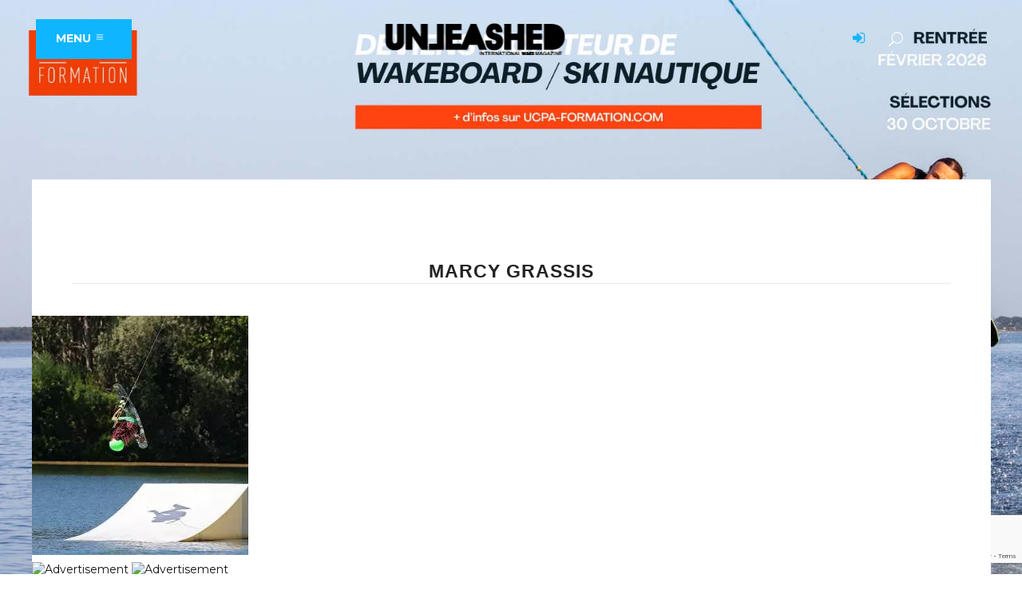

--- FILE ---
content_type: text/html; charset=UTF-8
request_url: https://unleashedwakemag.com/riders/marcy-grassis-team-rider/marcy-904x1000/
body_size: 16022
content:
<!DOCTYPE html>
<html lang="en-US">
<head>
<script>(function(w,d,s,l,i){w[l]=w[l]||[];w[l].push({'gtm.start':
new Date().getTime(),event:'gtm.js'});var f=d.getElementsByTagName(s)[0],
j=d.createElement(s),dl=l!='dataLayer'?'&l='+l:'';j.async=true;j.src=
'https://www.googletagmanager.com/gtm.js?id='+i+dl;f.parentNode.insertBefore(j,f);
})(window,document,'script','dataLayer','GTM-M8JPG4R');</script>
<meta charset="UTF-8"/>
<title>Marcy Grassis |</title>
<meta name="viewport" content="width=device-width,initial-scale=1,user-scalable=no">
<link rel="profile" href="http://gmpg.org/xfn/11"/>
<link rel="pingback" href="https://unleashedwakemag.com/xmlrpc.php"/>
<link rel="shortcut icon" type="image/x-icon" href="https://unleashedwakemag.com/wp-content/uploads/2021/07/Unleashed-wake-mag-512X512.jpg">
<link rel="apple-touch-icon" href="https://unleashedwakemag.com/wp-content/uploads/2021/07/Unleashed-wake-mag-512X512.jpg"/>
<meta name='robots' content='max-image-preview:large'/>
<style>img:is([sizes="auto" i], [sizes^="auto," i]){contain-intrinsic-size:3000px 1500px}</style>
<meta name="robots" content="index, follow"/>
<meta name="googlebot" content="index, follow, max-snippet:-1, max-image-preview:large, max-video-preview:-1"/>
<meta name="bingbot" content="index, follow, max-snippet:-1, max-image-preview:large, max-video-preview:-1"/>
<link rel="canonical" href="https://unleashedwakemag.com/riders/marcy-grassis-team-rider/marcy-904x1000/"/>
<meta property="og:locale" content="en_US"/>
<meta property="og:type" content="article"/>
<meta property="og:title" content="Marcy Grassis |"/>
<meta property="og:url" content="https://unleashedwakemag.com/riders/marcy-grassis-team-rider/marcy-904x1000/"/>
<meta property="og:site_name" content="Unleashed Wake Mag"/>
<meta property="article:publisher" content="https://www.facebook.com/unleashedwakemag/"/>
<meta property="article:modified_time" content="2016-10-29T23:03:40+00:00"/>
<meta property="og:image" content="https://i1.wp.com/unleashedwakemag.com/wp-content/uploads/2016/09/MArcy-904X1000.jpg?fit=904%2C1000&#038;ssl=1"/>
<meta property="og:image:width" content="904"/>
<meta property="og:image:height" content="1000"/>
<meta name="twitter:card" content="summary"/>
<meta name="twitter:creator" content="@Unleashedwake"/>
<meta name="twitter:site" content="@Unleashedwake"/>
<script type="application/ld+json" class="yoast-schema-graph">{"@context":"https://schema.org","@graph":[{"@type":"WebSite","@id":"https://unleashedwakemag.com/#website","url":"https://unleashedwakemag.com/","name":"Unleashed Wake Mag","description":"International wake magazine","potentialAction":[{"@type":"SearchAction","target":"https://unleashedwakemag.com/?s={search_term_string}","query-input":"required name=search_term_string"}],"inLanguage":"en-US"},{"@type":"WebPage","@id":"https://unleashedwakemag.com/riders/marcy-grassis-team-rider/marcy-904x1000/#webpage","url":"https://unleashedwakemag.com/riders/marcy-grassis-team-rider/marcy-904x1000/","name":"Marcy Grassis |","isPartOf":{"@id":"https://unleashedwakemag.com/#website"},"datePublished":"2016-09-06T23:14:15+00:00","dateModified":"2016-10-29T23:03:40+00:00","inLanguage":"en-US","potentialAction":[{"@type":"ReadAction","target":["https://unleashedwakemag.com/riders/marcy-grassis-team-rider/marcy-904x1000/"]}]}]}</script>
<link rel='dns-prefetch' href='//maps.googleapis.com'/>
<link rel='dns-prefetch' href='//www.googletagmanager.com'/>
<link rel='dns-prefetch' href='//fonts.googleapis.com'/>
<link rel="alternate" type="application/rss+xml" title="Unleashed Wake Mag &raquo; Feed" href="https://unleashedwakemag.com/feed/"/>
<link rel="alternate" type="application/rss+xml" title="Unleashed Wake Mag &raquo; Comments Feed" href="https://unleashedwakemag.com/comments/feed/"/>
<link rel="alternate" type="application/rss+xml" title="Unleashed Wake Mag &raquo; Marcy Grassis Comments Feed" href="https://unleashedwakemag.com/riders/marcy-grassis-team-rider/marcy-904x1000/feed/"/>
<link rel="stylesheet" type="text/css" href="//unleashedwakemag.com/wp-content/cache/wpfc-minified/974iutuw/bqvll.css" media="all"/>
<style id='classic-theme-styles-inline-css'>.wp-block-button__link{color:#fff;background-color:#32373c;border-radius:9999px;box-shadow:none;text-decoration:none;padding:calc(.667em + 2px) calc(1.333em + 2px);font-size:1.125em}.wp-block-file__button{background:#32373c;color:#fff;text-decoration:none}</style>
<style id='bp-login-form-style-inline-css'>.widget_bp_core_login_widget .bp-login-widget-user-avatar{float:left}.widget_bp_core_login_widget .bp-login-widget-user-links{margin-left:70px}#bp-login-widget-form label{display:block;font-weight:600;margin:15px 0 5px;width:auto}#bp-login-widget-form input[type=password],#bp-login-widget-form input[type=text]{background-color:#fafafa;border:1px solid #d6d6d6;border-radius:0;font:inherit;font-size:100%;padding:.5em;width:100%}#bp-login-widget-form .bp-login-widget-register-link,#bp-login-widget-form .login-submit{display:inline;width:-moz-fit-content;width:fit-content}#bp-login-widget-form .bp-login-widget-register-link{margin-left:1em}#bp-login-widget-form .bp-login-widget-register-link a{filter:invert(1)}#bp-login-widget-form .bp-login-widget-pwd-link{font-size:80%}</style>
<style id='bp-primary-nav-style-inline-css'>.buddypress_object_nav .bp-navs{background:#0000;clear:both;overflow:hidden}.buddypress_object_nav .bp-navs ul{margin:0;padding:0}.buddypress_object_nav .bp-navs ul li{list-style:none;margin:0}.buddypress_object_nav .bp-navs ul li a,.buddypress_object_nav .bp-navs ul li span{border:0;display:block;padding:5px 10px;text-decoration:none}.buddypress_object_nav .bp-navs ul li .count{background:#eaeaea;border:1px solid #ccc;border-radius:50%;color:#555;display:inline-block;font-size:12px;margin-left:2px;padding:3px 6px;text-align:center;vertical-align:middle}.buddypress_object_nav .bp-navs ul li a .count:empty{display:none}.buddypress_object_nav .bp-navs ul li.last select{max-width:185px}.buddypress_object_nav .bp-navs ul li.current a,.buddypress_object_nav .bp-navs ul li.selected a{color:#333;opacity:1}.buddypress_object_nav .bp-navs ul li.current a .count,.buddypress_object_nav .bp-navs ul li.selected a .count{background-color:#fff}.buddypress_object_nav .bp-navs ul li.dynamic a .count,.buddypress_object_nav .bp-navs ul li.dynamic.current a .count,.buddypress_object_nav .bp-navs ul li.dynamic.selected a .count{background-color:#5087e5;border:0;color:#fafafa}.buddypress_object_nav .bp-navs ul li.dynamic a:hover .count{background-color:#5087e5;border:0;color:#fff}.buddypress_object_nav .main-navs.dir-navs{margin-bottom:20px}.buddypress_object_nav .bp-navs.group-create-links ul li.current a{text-align:center}.buddypress_object_nav .bp-navs.group-create-links ul li:not(.current),.buddypress_object_nav .bp-navs.group-create-links ul li:not(.current) a{color:#767676}.buddypress_object_nav .bp-navs.group-create-links ul li:not(.current) a:focus,.buddypress_object_nav .bp-navs.group-create-links ul li:not(.current) a:hover{background:none;color:#555}.buddypress_object_nav .bp-navs.group-create-links ul li:not(.current) a[disabled]:focus,.buddypress_object_nav .bp-navs.group-create-links ul li:not(.current) a[disabled]:hover{color:#767676}</style>
<style id='bp-member-style-inline-css'>[data-type="bp/member"] input.components-placeholder__input{border:1px solid #757575;border-radius:2px;flex:1 1 auto;padding:6px 8px}.bp-block-member{position:relative}.bp-block-member .member-content{display:flex}.bp-block-member .user-nicename{display:block}.bp-block-member .user-nicename a{border:none;color:currentColor;text-decoration:none}.bp-block-member .bp-profile-button{width:100%}.bp-block-member .bp-profile-button a.button{bottom:10px;display:inline-block;margin:18px 0 0;position:absolute;right:0}.bp-block-member.has-cover .item-header-avatar,.bp-block-member.has-cover .member-content,.bp-block-member.has-cover .member-description{z-index:2}.bp-block-member.has-cover .member-content,.bp-block-member.has-cover .member-description{padding-top:75px}.bp-block-member.has-cover .bp-member-cover-image{background-color:#c5c5c5;background-position:top;background-repeat:no-repeat;background-size:cover;border:0;display:block;height:150px;left:0;margin:0;padding:0;position:absolute;top:0;width:100%;z-index:1}.bp-block-member img.avatar{height:auto;width:auto}.bp-block-member.avatar-none .item-header-avatar{display:none}.bp-block-member.avatar-none.has-cover{min-height:200px}.bp-block-member.avatar-full{min-height:150px}.bp-block-member.avatar-full .item-header-avatar{width:180px}.bp-block-member.avatar-thumb .member-content{align-items:center;min-height:50px}.bp-block-member.avatar-thumb .item-header-avatar{width:70px}.bp-block-member.avatar-full.has-cover{min-height:300px}.bp-block-member.avatar-full.has-cover .item-header-avatar{width:200px}.bp-block-member.avatar-full.has-cover img.avatar{background:#fffc;border:2px solid #fff;margin-left:20px}.bp-block-member.avatar-thumb.has-cover .item-header-avatar{padding-top:75px}.entry .entry-content .bp-block-member .user-nicename a{border:none;color:currentColor;text-decoration:none}</style>
<style id='bp-members-style-inline-css'>[data-type="bp/members"] .components-placeholder.is-appender{min-height:0}[data-type="bp/members"] .components-placeholder.is-appender .components-placeholder__label:empty{display:none}[data-type="bp/members"] .components-placeholder input.components-placeholder__input{border:1px solid #757575;border-radius:2px;flex:1 1 auto;padding:6px 8px}[data-type="bp/members"].avatar-none .member-description{width:calc(100% - 44px)}[data-type="bp/members"].avatar-full .member-description{width:calc(100% - 224px)}[data-type="bp/members"].avatar-thumb .member-description{width:calc(100% - 114px)}[data-type="bp/members"] .member-content{position:relative}[data-type="bp/members"] .member-content .is-right{position:absolute;right:2px;top:2px}[data-type="bp/members"] .columns-2 .member-content .member-description,[data-type="bp/members"] .columns-3 .member-content .member-description,[data-type="bp/members"] .columns-4 .member-content .member-description{padding-left:44px;width:calc(100% - 44px)}[data-type="bp/members"] .columns-3 .is-right{right:-10px}[data-type="bp/members"] .columns-4 .is-right{right:-50px}.bp-block-members.is-grid{display:flex;flex-wrap:wrap;padding:0}.bp-block-members.is-grid .member-content{margin:0 1.25em 1.25em 0;width:100%}@media(min-width:600px){.bp-block-members.columns-2 .member-content{width:calc(50% - .625em)}.bp-block-members.columns-2 .member-content:nth-child(2n){margin-right:0}.bp-block-members.columns-3 .member-content{width:calc(33.33333% - .83333em)}.bp-block-members.columns-3 .member-content:nth-child(3n){margin-right:0}.bp-block-members.columns-4 .member-content{width:calc(25% - .9375em)}.bp-block-members.columns-4 .member-content:nth-child(4n){margin-right:0}}.bp-block-members .member-content{display:flex;flex-direction:column;padding-bottom:1em;text-align:center}.bp-block-members .member-content .item-header-avatar,.bp-block-members .member-content .member-description{width:100%}.bp-block-members .member-content .item-header-avatar{margin:0 auto}.bp-block-members .member-content .item-header-avatar img.avatar{display:inline-block}@media(min-width:600px){.bp-block-members .member-content{flex-direction:row;text-align:left}.bp-block-members .member-content .item-header-avatar,.bp-block-members .member-content .member-description{width:auto}.bp-block-members .member-content .item-header-avatar{margin:0}}.bp-block-members .member-content .user-nicename{display:block}.bp-block-members .member-content .user-nicename a{border:none;color:currentColor;text-decoration:none}.bp-block-members .member-content time{color:#767676;display:block;font-size:80%}.bp-block-members.avatar-none .item-header-avatar{display:none}.bp-block-members.avatar-full{min-height:190px}.bp-block-members.avatar-full .item-header-avatar{width:180px}.bp-block-members.avatar-thumb .member-content{min-height:80px}.bp-block-members.avatar-thumb .item-header-avatar{width:70px}.bp-block-members.columns-2 .member-content,.bp-block-members.columns-3 .member-content,.bp-block-members.columns-4 .member-content{display:block;text-align:center}.bp-block-members.columns-2 .member-content .item-header-avatar,.bp-block-members.columns-3 .member-content .item-header-avatar,.bp-block-members.columns-4 .member-content .item-header-avatar{margin:0 auto}.bp-block-members img.avatar{height:auto;max-width:-moz-fit-content;max-width:fit-content;width:auto}.bp-block-members .member-content.has-activity{align-items:center}.bp-block-members .member-content.has-activity .item-header-avatar{padding-right:1em}.bp-block-members .member-content.has-activity .wp-block-quote{margin-bottom:0;text-align:left}.bp-block-members .member-content.has-activity .wp-block-quote cite a,.entry .entry-content .bp-block-members .user-nicename a{border:none;color:currentColor;text-decoration:none}</style>
<style id='bp-dynamic-members-style-inline-css'>.bp-dynamic-block-container .item-options{font-size:.5em;margin:0 0 1em;padding:1em 0}.bp-dynamic-block-container .item-options a.selected{font-weight:600}.bp-dynamic-block-container ul.item-list{list-style:none;margin:1em 0;padding-left:0}.bp-dynamic-block-container ul.item-list li{margin-bottom:1em}.bp-dynamic-block-container ul.item-list li:after,.bp-dynamic-block-container ul.item-list li:before{content:" ";display:table}.bp-dynamic-block-container ul.item-list li:after{clear:both}.bp-dynamic-block-container ul.item-list li .item-avatar{float:left;width:60px}.bp-dynamic-block-container ul.item-list li .item{margin-left:70px}</style>
<style id='bp-online-members-style-inline-css'>.widget_bp_core_whos_online_widget .avatar-block,[data-type="bp/online-members"] .avatar-block{display:flex;flex-flow:row wrap}.widget_bp_core_whos_online_widget .avatar-block img,[data-type="bp/online-members"] .avatar-block img{margin:.5em}</style>
<style id='bp-active-members-style-inline-css'>.widget_bp_core_recently_active_widget .avatar-block,[data-type="bp/active-members"] .avatar-block{display:flex;flex-flow:row wrap}.widget_bp_core_recently_active_widget .avatar-block img,[data-type="bp/active-members"] .avatar-block img{margin:.5em}</style>
<style id='bp-latest-activities-style-inline-css'>.bp-latest-activities .components-flex.components-select-control select[multiple]{height:auto;padding:0 8px}.bp-latest-activities .components-flex.components-select-control select[multiple]+.components-input-control__suffix svg{display:none}.bp-latest-activities-block a,.entry .entry-content .bp-latest-activities-block a{border:none;text-decoration:none}.bp-latest-activities-block .activity-list.item-list blockquote{border:none;padding:0}.bp-latest-activities-block .activity-list.item-list blockquote .activity-item:not(.mini){box-shadow:1px 0 4px #00000026;padding:0 1em;position:relative}.bp-latest-activities-block .activity-list.item-list blockquote .activity-item:not(.mini):after,.bp-latest-activities-block .activity-list.item-list blockquote .activity-item:not(.mini):before{border-color:#0000;border-style:solid;content:"";display:block;height:0;left:15px;position:absolute;width:0}.bp-latest-activities-block .activity-list.item-list blockquote .activity-item:not(.mini):before{border-top-color:#00000026;border-width:9px;bottom:-18px;left:14px}.bp-latest-activities-block .activity-list.item-list blockquote .activity-item:not(.mini):after{border-top-color:#fff;border-width:8px;bottom:-16px}.bp-latest-activities-block .activity-list.item-list blockquote .activity-item.mini .avatar{display:inline-block;height:20px;margin-right:2px;vertical-align:middle;width:20px}.bp-latest-activities-block .activity-list.item-list footer{align-items:center;display:flex}.bp-latest-activities-block .activity-list.item-list footer img.avatar{border:none;display:inline-block;margin-right:.5em}.bp-latest-activities-block .activity-list.item-list footer .activity-time-since{font-size:90%}.bp-latest-activities-block .widget-error{border-left:4px solid #0b80a4;box-shadow:1px 0 4px #00000026}.bp-latest-activities-block .widget-error p{padding:0 1em}</style>
<style id='bp-friends-style-inline-css'>.bp-dynamic-block-container .item-options{font-size:.5em;margin:0 0 1em;padding:1em 0}.bp-dynamic-block-container .item-options a.selected{font-weight:600}.bp-dynamic-block-container ul.item-list{list-style:none;margin:1em 0;padding-left:0}.bp-dynamic-block-container ul.item-list li{margin-bottom:1em}.bp-dynamic-block-container ul.item-list li:after,.bp-dynamic-block-container ul.item-list li:before{content:" ";display:table}.bp-dynamic-block-container ul.item-list li:after{clear:both}.bp-dynamic-block-container ul.item-list li .item-avatar{float:left;width:60px}.bp-dynamic-block-container ul.item-list li .item{margin-left:70px}</style>
<style id='bp-group-style-inline-css'>[data-type="bp/group"] input.components-placeholder__input{border:1px solid #757575;border-radius:2px;flex:1 1 auto;padding:6px 8px}.bp-block-group{position:relative}.bp-block-group .group-content{display:flex}.bp-block-group .group-description{width:100%}.bp-block-group .group-description-content{margin-bottom:18px;width:100%}.bp-block-group .bp-profile-button{overflow:hidden;width:100%}.bp-block-group .bp-profile-button a.button{margin:18px 0 0}.bp-block-group.has-cover .group-content,.bp-block-group.has-cover .group-description,.bp-block-group.has-cover .item-header-avatar{z-index:2}.bp-block-group.has-cover .group-content,.bp-block-group.has-cover .group-description{padding-top:75px}.bp-block-group.has-cover .bp-group-cover-image{background-color:#c5c5c5;background-position:top;background-repeat:no-repeat;background-size:cover;border:0;display:block;height:150px;left:0;margin:0;padding:0;position:absolute;top:0;width:100%;z-index:1}.bp-block-group img.avatar{height:auto;width:auto}.bp-block-group.avatar-none .item-header-avatar{display:none}.bp-block-group.avatar-full{min-height:150px}.bp-block-group.avatar-full .item-header-avatar{width:180px}.bp-block-group.avatar-full .group-description{padding-left:35px}.bp-block-group.avatar-thumb .item-header-avatar{width:70px}.bp-block-group.avatar-thumb .item-header-avatar img.avatar{margin-top:15px}.bp-block-group.avatar-none.has-cover{min-height:200px}.bp-block-group.avatar-none.has-cover .item-header-avatar{padding-top:75px}.bp-block-group.avatar-full.has-cover{min-height:300px}.bp-block-group.avatar-full.has-cover .item-header-avatar{width:200px}.bp-block-group.avatar-full.has-cover img.avatar{background:#fffc;border:2px solid #fff;margin-left:20px}.bp-block-group.avatar-thumb:not(.has-description) .group-content{align-items:center;min-height:50px}.bp-block-group.avatar-thumb.has-cover .item-header-avatar{padding-top:75px}.bp-block-group.has-description .bp-profile-button a.button{display:block;float:right}</style>
<style id='bp-groups-style-inline-css'>[data-type="bp/groups"] .components-placeholder.is-appender{min-height:0}[data-type="bp/groups"] .components-placeholder.is-appender .components-placeholder__label:empty{display:none}[data-type="bp/groups"] .components-placeholder input.components-placeholder__input{border:1px solid #757575;border-radius:2px;flex:1 1 auto;padding:6px 8px}[data-type="bp/groups"].avatar-none .group-description{width:calc(100% - 44px)}[data-type="bp/groups"].avatar-full .group-description{width:calc(100% - 224px)}[data-type="bp/groups"].avatar-thumb .group-description{width:calc(100% - 114px)}[data-type="bp/groups"] .group-content{position:relative}[data-type="bp/groups"] .group-content .is-right{position:absolute;right:2px;top:2px}[data-type="bp/groups"] .columns-2 .group-content .group-description,[data-type="bp/groups"] .columns-3 .group-content .group-description,[data-type="bp/groups"] .columns-4 .group-content .group-description{padding-left:44px;width:calc(100% - 44px)}[data-type="bp/groups"] .columns-3 .is-right{right:-10px}[data-type="bp/groups"] .columns-4 .is-right{right:-50px}.bp-block-groups.is-grid{display:flex;flex-wrap:wrap;padding:0}.bp-block-groups.is-grid .group-content{margin:0 1.25em 1.25em 0;width:100%}@media(min-width:600px){.bp-block-groups.columns-2 .group-content{width:calc(50% - .625em)}.bp-block-groups.columns-2 .group-content:nth-child(2n){margin-right:0}.bp-block-groups.columns-3 .group-content{width:calc(33.33333% - .83333em)}.bp-block-groups.columns-3 .group-content:nth-child(3n){margin-right:0}.bp-block-groups.columns-4 .group-content{width:calc(25% - .9375em)}.bp-block-groups.columns-4 .group-content:nth-child(4n){margin-right:0}}.bp-block-groups .group-content{display:flex;flex-direction:column;padding-bottom:1em;text-align:center}.bp-block-groups .group-content .group-description,.bp-block-groups .group-content .item-header-avatar{width:100%}.bp-block-groups .group-content .item-header-avatar{margin:0 auto}.bp-block-groups .group-content .item-header-avatar img.avatar{display:inline-block}@media(min-width:600px){.bp-block-groups .group-content{flex-direction:row;text-align:left}.bp-block-groups .group-content .group-description,.bp-block-groups .group-content .item-header-avatar{width:auto}.bp-block-groups .group-content .item-header-avatar{margin:0}}.bp-block-groups .group-content time{color:#767676;display:block;font-size:80%}.bp-block-groups.avatar-none .item-header-avatar{display:none}.bp-block-groups.avatar-full{min-height:190px}.bp-block-groups.avatar-full .item-header-avatar{width:180px}.bp-block-groups.avatar-thumb .group-content{min-height:80px}.bp-block-groups.avatar-thumb .item-header-avatar{width:70px}.bp-block-groups.columns-2 .group-content,.bp-block-groups.columns-3 .group-content,.bp-block-groups.columns-4 .group-content{display:block;text-align:center}.bp-block-groups.columns-2 .group-content .item-header-avatar,.bp-block-groups.columns-3 .group-content .item-header-avatar,.bp-block-groups.columns-4 .group-content .item-header-avatar{margin:0 auto}.bp-block-groups img.avatar{height:auto;max-width:-moz-fit-content;max-width:fit-content;width:auto}.bp-block-groups .member-content.has-description{align-items:center}.bp-block-groups .member-content.has-description .item-header-avatar{padding-right:1em}.bp-block-groups .member-content.has-description .group-description-content{margin-bottom:0;text-align:left}</style>
<style id='bp-dynamic-groups-style-inline-css'>.bp-dynamic-block-container .item-options{font-size:.5em;margin:0 0 1em;padding:1em 0}.bp-dynamic-block-container .item-options a.selected{font-weight:600}.bp-dynamic-block-container ul.item-list{list-style:none;margin:1em 0;padding-left:0}.bp-dynamic-block-container ul.item-list li{margin-bottom:1em}.bp-dynamic-block-container ul.item-list li:after,.bp-dynamic-block-container ul.item-list li:before{content:" ";display:table}.bp-dynamic-block-container ul.item-list li:after{clear:both}.bp-dynamic-block-container ul.item-list li .item-avatar{float:left;width:60px}.bp-dynamic-block-container ul.item-list li .item{margin-left:70px}</style>
<style id='bp-sitewide-notices-style-inline-css'>.bp-sitewide-notice-block .bp-screen-reader-text,[data-type="bp/sitewide-notices"] .bp-screen-reader-text{border:0;clip:rect(0 0 0 0);height:1px;margin:-1px;overflow:hidden;padding:0;position:absolute;width:1px;word-wrap:normal!important}.bp-sitewide-notice-block [data-bp-tooltip]:after,[data-type="bp/sitewide-notices"] [data-bp-tooltip]:after{background-color:#fff;border:1px solid #737373;border-radius:1px;box-shadow:4px 4px 8px #0003;color:#333;content:attr(data-bp-tooltip);display:none;font-family:Helvetica Neue,Helvetica,Arial,san-serif;font-size:12px;font-weight:400;letter-spacing:normal;line-height:1.25;max-width:200px;opacity:0;padding:5px 8px;pointer-events:none;position:absolute;text-shadow:none;text-transform:none;transform:translateZ(0);transition:all 1.5s ease;visibility:hidden;white-space:nowrap;word-wrap:break-word;z-index:100000}.bp-sitewide-notice-block .bp-tooltip:after,[data-type="bp/sitewide-notices"] .bp-tooltip:after{left:50%;margin-top:7px;top:110%;transform:translate(-50%)}.bp-sitewide-notice-block{border-left:4px solid #ff853c;padding-left:1em;position:relative}.bp-sitewide-notice-block h2:before{background:none;border:none}.bp-sitewide-notice-block .dismiss-notice{background-color:#0000;border:1px solid #ff853c;color:#ff853c;display:block;padding:.2em .5em;position:absolute;right:.5em;top:.5em;width:-moz-fit-content;width:fit-content}.bp-sitewide-notice-block .dismiss-notice:hover{background-color:#ff853c;color:#fff}</style>
<style id='global-styles-inline-css'>:root{--wp--preset--aspect-ratio--square:1;--wp--preset--aspect-ratio--4-3:4/3;--wp--preset--aspect-ratio--3-4:3/4;--wp--preset--aspect-ratio--3-2:3/2;--wp--preset--aspect-ratio--2-3:2/3;--wp--preset--aspect-ratio--16-9:16/9;--wp--preset--aspect-ratio--9-16:9/16;--wp--preset--color--black:#000000;--wp--preset--color--cyan-bluish-gray:#abb8c3;--wp--preset--color--white:#ffffff;--wp--preset--color--pale-pink:#f78da7;--wp--preset--color--vivid-red:#cf2e2e;--wp--preset--color--luminous-vivid-orange:#ff6900;--wp--preset--color--luminous-vivid-amber:#fcb900;--wp--preset--color--light-green-cyan:#7bdcb5;--wp--preset--color--vivid-green-cyan:#00d084;--wp--preset--color--pale-cyan-blue:#8ed1fc;--wp--preset--color--vivid-cyan-blue:#0693e3;--wp--preset--color--vivid-purple:#9b51e0;--wp--preset--gradient--vivid-cyan-blue-to-vivid-purple:linear-gradient(135deg,rgba(6,147,227,1) 0%,rgb(155,81,224) 100%);--wp--preset--gradient--light-green-cyan-to-vivid-green-cyan:linear-gradient(135deg,rgb(122,220,180) 0%,rgb(0,208,130) 100%);--wp--preset--gradient--luminous-vivid-amber-to-luminous-vivid-orange:linear-gradient(135deg,rgba(252,185,0,1) 0%,rgba(255,105,0,1) 100%);--wp--preset--gradient--luminous-vivid-orange-to-vivid-red:linear-gradient(135deg,rgba(255,105,0,1) 0%,rgb(207,46,46) 100%);--wp--preset--gradient--very-light-gray-to-cyan-bluish-gray:linear-gradient(135deg,rgb(238,238,238) 0%,rgb(169,184,195) 100%);--wp--preset--gradient--cool-to-warm-spectrum:linear-gradient(135deg,rgb(74,234,220) 0%,rgb(151,120,209) 20%,rgb(207,42,186) 40%,rgb(238,44,130) 60%,rgb(251,105,98) 80%,rgb(254,248,76) 100%);--wp--preset--gradient--blush-light-purple:linear-gradient(135deg,rgb(255,206,236) 0%,rgb(152,150,240) 100%);--wp--preset--gradient--blush-bordeaux:linear-gradient(135deg,rgb(254,205,165) 0%,rgb(254,45,45) 50%,rgb(107,0,62) 100%);--wp--preset--gradient--luminous-dusk:linear-gradient(135deg,rgb(255,203,112) 0%,rgb(199,81,192) 50%,rgb(65,88,208) 100%);--wp--preset--gradient--pale-ocean:linear-gradient(135deg,rgb(255,245,203) 0%,rgb(182,227,212) 50%,rgb(51,167,181) 100%);--wp--preset--gradient--electric-grass:linear-gradient(135deg,rgb(202,248,128) 0%,rgb(113,206,126) 100%);--wp--preset--gradient--midnight:linear-gradient(135deg,rgb(2,3,129) 0%,rgb(40,116,252) 100%);--wp--preset--font-size--small:13px;--wp--preset--font-size--medium:20px;--wp--preset--font-size--large:36px;--wp--preset--font-size--x-large:42px;--wp--preset--spacing--20:0.44rem;--wp--preset--spacing--30:0.67rem;--wp--preset--spacing--40:1rem;--wp--preset--spacing--50:1.5rem;--wp--preset--spacing--60:2.25rem;--wp--preset--spacing--70:3.38rem;--wp--preset--spacing--80:5.06rem;--wp--preset--shadow--natural:6px 6px 9px rgba(0, 0, 0, 0.2);--wp--preset--shadow--deep:12px 12px 50px rgba(0, 0, 0, 0.4);--wp--preset--shadow--sharp:6px 6px 0px rgba(0, 0, 0, 0.2);--wp--preset--shadow--outlined:6px 6px 0px -3px rgba(255, 255, 255, 1), 6px 6px rgba(0, 0, 0, 1);--wp--preset--shadow--crisp:6px 6px 0px rgba(0, 0, 0, 1);}:where(.is-layout-flex){gap:0.5em;}:where(.is-layout-grid){gap:0.5em;}body .is-layout-flex{display:flex;}.is-layout-flex{flex-wrap:wrap;align-items:center;}.is-layout-flex > :is(*, div){margin:0;}body .is-layout-grid{display:grid;}.is-layout-grid > :is(*, div){margin:0;}:where(.wp-block-columns.is-layout-flex){gap:2em;}:where(.wp-block-columns.is-layout-grid){gap:2em;}:where(.wp-block-post-template.is-layout-flex){gap:1.25em;}:where(.wp-block-post-template.is-layout-grid){gap:1.25em;}.has-black-color{color:var(--wp--preset--color--black) !important;}.has-cyan-bluish-gray-color{color:var(--wp--preset--color--cyan-bluish-gray) !important;}.has-white-color{color:var(--wp--preset--color--white) !important;}.has-pale-pink-color{color:var(--wp--preset--color--pale-pink) !important;}.has-vivid-red-color{color:var(--wp--preset--color--vivid-red) !important;}.has-luminous-vivid-orange-color{color:var(--wp--preset--color--luminous-vivid-orange) !important;}.has-luminous-vivid-amber-color{color:var(--wp--preset--color--luminous-vivid-amber) !important;}.has-light-green-cyan-color{color:var(--wp--preset--color--light-green-cyan) !important;}.has-vivid-green-cyan-color{color:var(--wp--preset--color--vivid-green-cyan) !important;}.has-pale-cyan-blue-color{color:var(--wp--preset--color--pale-cyan-blue) !important;}.has-vivid-cyan-blue-color{color:var(--wp--preset--color--vivid-cyan-blue) !important;}.has-vivid-purple-color{color:var(--wp--preset--color--vivid-purple) !important;}.has-black-background-color{background-color:var(--wp--preset--color--black) !important;}.has-cyan-bluish-gray-background-color{background-color:var(--wp--preset--color--cyan-bluish-gray) !important;}.has-white-background-color{background-color:var(--wp--preset--color--white) !important;}.has-pale-pink-background-color{background-color:var(--wp--preset--color--pale-pink) !important;}.has-vivid-red-background-color{background-color:var(--wp--preset--color--vivid-red) !important;}.has-luminous-vivid-orange-background-color{background-color:var(--wp--preset--color--luminous-vivid-orange) !important;}.has-luminous-vivid-amber-background-color{background-color:var(--wp--preset--color--luminous-vivid-amber) !important;}.has-light-green-cyan-background-color{background-color:var(--wp--preset--color--light-green-cyan) !important;}.has-vivid-green-cyan-background-color{background-color:var(--wp--preset--color--vivid-green-cyan) !important;}.has-pale-cyan-blue-background-color{background-color:var(--wp--preset--color--pale-cyan-blue) !important;}.has-vivid-cyan-blue-background-color{background-color:var(--wp--preset--color--vivid-cyan-blue) !important;}.has-vivid-purple-background-color{background-color:var(--wp--preset--color--vivid-purple) !important;}.has-black-border-color{border-color:var(--wp--preset--color--black) !important;}.has-cyan-bluish-gray-border-color{border-color:var(--wp--preset--color--cyan-bluish-gray) !important;}.has-white-border-color{border-color:var(--wp--preset--color--white) !important;}.has-pale-pink-border-color{border-color:var(--wp--preset--color--pale-pink) !important;}.has-vivid-red-border-color{border-color:var(--wp--preset--color--vivid-red) !important;}.has-luminous-vivid-orange-border-color{border-color:var(--wp--preset--color--luminous-vivid-orange) !important;}.has-luminous-vivid-amber-border-color{border-color:var(--wp--preset--color--luminous-vivid-amber) !important;}.has-light-green-cyan-border-color{border-color:var(--wp--preset--color--light-green-cyan) !important;}.has-vivid-green-cyan-border-color{border-color:var(--wp--preset--color--vivid-green-cyan) !important;}.has-pale-cyan-blue-border-color{border-color:var(--wp--preset--color--pale-cyan-blue) !important;}.has-vivid-cyan-blue-border-color{border-color:var(--wp--preset--color--vivid-cyan-blue) !important;}.has-vivid-purple-border-color{border-color:var(--wp--preset--color--vivid-purple) !important;}.has-vivid-cyan-blue-to-vivid-purple-gradient-background{background:var(--wp--preset--gradient--vivid-cyan-blue-to-vivid-purple) !important;}.has-light-green-cyan-to-vivid-green-cyan-gradient-background{background:var(--wp--preset--gradient--light-green-cyan-to-vivid-green-cyan) !important;}.has-luminous-vivid-amber-to-luminous-vivid-orange-gradient-background{background:var(--wp--preset--gradient--luminous-vivid-amber-to-luminous-vivid-orange) !important;}.has-luminous-vivid-orange-to-vivid-red-gradient-background{background:var(--wp--preset--gradient--luminous-vivid-orange-to-vivid-red) !important;}.has-very-light-gray-to-cyan-bluish-gray-gradient-background{background:var(--wp--preset--gradient--very-light-gray-to-cyan-bluish-gray) !important;}.has-cool-to-warm-spectrum-gradient-background{background:var(--wp--preset--gradient--cool-to-warm-spectrum) !important;}.has-blush-light-purple-gradient-background{background:var(--wp--preset--gradient--blush-light-purple) !important;}.has-blush-bordeaux-gradient-background{background:var(--wp--preset--gradient--blush-bordeaux) !important;}.has-luminous-dusk-gradient-background{background:var(--wp--preset--gradient--luminous-dusk) !important;}.has-pale-ocean-gradient-background{background:var(--wp--preset--gradient--pale-ocean) !important;}.has-electric-grass-gradient-background{background:var(--wp--preset--gradient--electric-grass) !important;}.has-midnight-gradient-background{background:var(--wp--preset--gradient--midnight) !important;}.has-small-font-size{font-size:var(--wp--preset--font-size--small) !important;}.has-medium-font-size{font-size:var(--wp--preset--font-size--medium) !important;}.has-large-font-size{font-size:var(--wp--preset--font-size--large) !important;}.has-x-large-font-size{font-size:var(--wp--preset--font-size--x-large) !important;}:where(.wp-block-post-template.is-layout-flex){gap:1.25em;}:where(.wp-block-post-template.is-layout-grid){gap:1.25em;}:where(.wp-block-columns.is-layout-flex){gap:2em;}:where(.wp-block-columns.is-layout-grid){gap:2em;}:root :where(.wp-block-pullquote){font-size:1.5em;line-height:1.6;}</style>
<link rel="stylesheet" type="text/css" href="//unleashedwakemag.com/wp-content/cache/wpfc-minified/2ona62ld/vadl.css" media="all"/>
<style id='woocommerce-inline-inline-css'>.woocommerce form .form-row .required{visibility:visible;}</style>
<link rel="stylesheet" type="text/css" href="//unleashedwakemag.com/wp-content/cache/wpfc-minified/quvz83ns/87fsy.css" media="all"/>
<script src="https://www.googletagmanager.com/gtag/js?id=GT-PZSPRLN" id="google_gtagjs-js" async></script>
<meta name="generator" content="Powered by LayerSlider 5.6.9 - Multi-Purpose, Responsive, Parallax, Mobile-Friendly Slider Plugin for WordPress."/>
<link rel="https://api.w.org/" href="https://unleashedwakemag.com/wp-json/"/><link rel="alternate" title="JSON" type="application/json" href="https://unleashedwakemag.com/wp-json/wp/v2/media/21160"/><link rel="EditURI" type="application/rsd+xml" title="RSD" href="https://unleashedwakemag.com/xmlrpc.php?rsd"/>
<link rel='shortlink' href='https://unleashedwakemag.com/?p=21160'/>
<link rel="alternate" title="oEmbed (JSON)" type="application/json+oembed" href="https://unleashedwakemag.com/wp-json/oembed/1.0/embed?url=https%3A%2F%2Funleashedwakemag.com%2Friders%2Fmarcy-grassis-team-rider%2Fmarcy-904x1000%2F"/>
<link rel="alternate" title="oEmbed (XML)" type="text/xml+oembed" href="https://unleashedwakemag.com/wp-json/oembed/1.0/embed?url=https%3A%2F%2Funleashedwakemag.com%2Friders%2Fmarcy-grassis-team-rider%2Fmarcy-904x1000%2F&#038;format=xml"/>
<meta name="generator" content="Site Kit by Google 1.166.0"/>	<noscript><style>.woocommerce-product-gallery{opacity:1 !important;}</style></noscript>
<meta name="google-adsense-platform-account" content="ca-host-pub-2644536267352236">
<meta name="google-adsense-platform-domain" content="sitekit.withgoogle.com">
<meta name="generator" content="Powered by WPBakery Page Builder - drag and drop page builder for WordPress."/>
<!--[if lte IE 9]><link rel="stylesheet" type="text/css" href="https://unleashedwakemag.com/wp-content/plugins/js_composer/assets/css/vc_lte_ie9.min.css" media="screen"><![endif]--><link rel="icon" href="https://unleashedwakemag.com/wp-content/uploads/2021/07/cropped-Unleashed-wake-mag-512X512-32x32.jpg" sizes="32x32"/>
<link rel="icon" href="https://unleashedwakemag.com/wp-content/uploads/2021/07/cropped-Unleashed-wake-mag-512X512-192x192.jpg" sizes="192x192"/>
<link rel="apple-touch-icon" href="https://unleashedwakemag.com/wp-content/uploads/2021/07/cropped-Unleashed-wake-mag-512X512-180x180.jpg"/>
<meta name="msapplication-TileImage" content="https://unleashedwakemag.com/wp-content/uploads/2021/07/cropped-Unleashed-wake-mag-512X512-270x270.jpg"/>
<style id="wp-custom-css">grecaptcha-badge{visibility:hidden;}
@media screen and (min-width:1000px){
body{background-image:url("https://unleashedwakemag.com/wp-content/uploads/2025/09/Habillage-Ucpa-2025.jpg") !important;background-repeat:no-repeat !important;background-position:top center !important;background-size:cover !important;background-attachment:fixed !important;background-color:transparent !important;}
}
@media screen and (max-width:999px){
body{background-image:url("https://unleashedwakemag.com/wp-content/uploads/2025/09/Habillage-Ucpa-2025.jpg") !important;background-repeat:no-repeat !important;background-position:Center 100px !important;background-size:100% !important;background-attachment:scroll !important;
}
}
@media screen and (max-width:768px){
.wrapper_inner{margin-top:290px;
}
}
html{cursor:pointer !important;}
.header_bottom{margin-top:0 !important;position:fixed;
top:0;left:0;width:100%;z-index:9999;}
.wrapper{margin-top:225px;
}
.scrolled .header_bottom{margin-top:0 !important;
}
.container{width:800px;}</style>
<noscript><style>.wpb_animate_when_almost_visible{opacity:1;}</style></noscript>
<script data-wpfc-render="false">var Wpfcll={s:[],osl:0,scroll:false,i:function(){Wpfcll.ss();window.addEventListener('load',function(){let observer=new MutationObserver(mutationRecords=>{Wpfcll.osl=Wpfcll.s.length;Wpfcll.ss();if(Wpfcll.s.length > Wpfcll.osl){Wpfcll.ls(false);}});observer.observe(document.getElementsByTagName("html")[0],{childList:true,attributes:true,subtree:true,attributeFilter:["src"],attributeOldValue:false,characterDataOldValue:false});Wpfcll.ls(true);});window.addEventListener('scroll',function(){Wpfcll.scroll=true;Wpfcll.ls(false);});window.addEventListener('resize',function(){Wpfcll.scroll=true;Wpfcll.ls(false);});window.addEventListener('click',function(){Wpfcll.scroll=true;Wpfcll.ls(false);});},c:function(e,pageload){var w=document.documentElement.clientHeight || body.clientHeight;var n=0;if(pageload){n=0;}else{n=(w > 800) ? 800:200;n=Wpfcll.scroll ? 800:n;}var er=e.getBoundingClientRect();var t=0;var p=e.parentNode ? e.parentNode:false;if(typeof p.getBoundingClientRect=="undefined"){var pr=false;}else{var pr=p.getBoundingClientRect();}if(er.x==0 && er.y==0){for(var i=0;i < 10;i++){if(p){if(pr.x==0 && pr.y==0){if(p.parentNode){p=p.parentNode;}if(typeof p.getBoundingClientRect=="undefined"){pr=false;}else{pr=p.getBoundingClientRect();}}else{t=pr.top;break;}}};}else{t=er.top;}if(w - t+n > 0){return true;}return false;},r:function(e,pageload){var s=this;var oc,ot;try{oc=e.getAttribute("data-wpfc-original-src");ot=e.getAttribute("data-wpfc-original-srcset");originalsizes=e.getAttribute("data-wpfc-original-sizes");if(s.c(e,pageload)){if(oc || ot){if(e.tagName=="DIV" || e.tagName=="A" || e.tagName=="SPAN"){e.style.backgroundImage="url("+oc+")";e.removeAttribute("data-wpfc-original-src");e.removeAttribute("data-wpfc-original-srcset");e.removeAttribute("onload");}else{if(oc){e.setAttribute('src',oc);}if(ot){e.setAttribute('srcset',ot);}if(originalsizes){e.setAttribute('sizes',originalsizes);}if(e.getAttribute("alt") && e.getAttribute("alt")=="blank"){e.removeAttribute("alt");}e.removeAttribute("data-wpfc-original-src");e.removeAttribute("data-wpfc-original-srcset");e.removeAttribute("data-wpfc-original-sizes");e.removeAttribute("onload");if(e.tagName=="IFRAME"){var y="https://www.youtube.com/embed/";if(navigator.userAgent.match(/\sEdge?\/\d/i)){e.setAttribute('src',e.getAttribute("src").replace(/.+\/templates\/youtube\.html\#/,y));}e.onload=function(){if(typeof window.jQuery !="undefined"){if(jQuery.fn.fitVids){jQuery(e).parent().fitVids({customSelector:"iframe[src]"});}}var s=e.getAttribute("src").match(/templates\/youtube\.html\#(.+)/);if(s){try{var i=e.contentDocument || e.contentWindow;if(i.location.href=="about:blank"){e.setAttribute('src',y+s[1]);}}catch(err){e.setAttribute('src',y+s[1]);}}}}}}else{if(e.tagName=="NOSCRIPT"){if(typeof window.jQuery !="undefined"){if(jQuery(e).attr("data-type")=="wpfc"){e.removeAttribute("data-type");jQuery(e).after(jQuery(e).text());}}}}}}catch(error){console.log(error);console.log("==>",e);}},ss:function(){var i=Array.prototype.slice.call(document.getElementsByTagName("img"));var f=Array.prototype.slice.call(document.getElementsByTagName("iframe"));var d=Array.prototype.slice.call(document.getElementsByTagName("div"));var a=Array.prototype.slice.call(document.getElementsByTagName("a"));var s=Array.prototype.slice.call(document.getElementsByTagName("span"));var n=Array.prototype.slice.call(document.getElementsByTagName("noscript"));this.s=i.concat(f).concat(d).concat(a).concat(s).concat(n);},ls:function(pageload){var s=this;[].forEach.call(s.s,function(e,index){s.r(e,pageload);});}};document.addEventListener('DOMContentLoaded',function(){wpfci();});function wpfci(){Wpfcll.i();}</script>
</head>
<body class="bp-nouveau attachment wp-singular attachment-template-default attachmentid-21160 attachment-jpeg wp-theme-unleashed wp-child-theme-unleashed-child theme-unleashed woocommerce-no-js fully-background hide_top_bar_on_mobile_header qode-content-sidebar-responsive columns-3 qode-child-theme-ver-1.0.0 qode-theme-ver-9.1.3 wpb-js-composer js-comp-ver-5.4.5 vc_responsive" style="background-position: top center; background-attachment: fixed; background-repeat: no-repeat;">
<noscript><iframe onload="Wpfcll.r(this,true);" data-wpfc-original-src="https://www.googletagmanager.com/ns.html?id=GTM-M8JPG4R"
height="0" width="0" style="display:none;visibility:hidden"></iframe></noscript>
<div class="wrapper">
<div class="wrapper_inner">
<header class="scroll_top light fixed fixed_minimal page_header">
<div class="header_inner clearfix">
<form role="search" id="searchform" action="https://unleashedwakemag.com/" class="qode_search_form" method="get">
<div class="container">
<div class="container_inner clearfix">
<span aria-hidden="true" class="qode_icon_font_elegant icon_search qode_icon_in_search"></span>					<input type="text" placeholder="Search" name="s" class="qode_search_field" autocomplete="off" />
<input type="submit" value="Search" />
<div class="qode_search_close"> <a href="#"> <span aria-hidden="true" class="qode_icon_font_elegant icon_close qode_icon_in_search"></span> </a></div></div></div></form>
<div class="header_top_bottom_holder">
<div class="header_bottom clearfix" style='background-color:rgba(255, 255, 255, 0,5);'>
<div class="container">
<div class="container_inner clearfix">
<div class="header_inner_left">
<div class="side_menu_button_wrapper left">
<div class="side_menu_button"> <a href="javascript:void(0)" class="popup_menu normal"><span class="menu">MENU</span> <span class="icon_menu"></span> </a></div></div></div><div class="logo_wrapper">
<div class="q_logo"> <a href="https://unleashedwakemag.com/"> <img class="normal" src="https://unleashedwakemag.com/wp-content/uploads/2016/05/logo-long.png" alt="Logo" width="454" height="80"/> <img class="light" src="https://unleashedwakemag.com/wp-content/uploads/2016/05/logo-long.png" alt="Logo" width="454" height="80"/> <img class="dark" src="https://unleashedwakemag.com/wp-content/uploads/2016/05/logo-long.png" alt="Logo" width="454" height="80"/> <img onload="Wpfcll.r(this,true);" src="https://unleashedwakemag.com/wp-content/plugins/wp-fastest-cache-premium/pro/images/blank.gif" class="mobile" data-wpfc-original-src="https://unleashedwakemag.com/wp-content/uploads/2020/10/logo2010_200X150.jpg" alt="Logo" width="110" height="110"/> </a></div></div><div class="q_logoPop"> <a href="https://unleashedwakemag.com/"> <i class="popup fa fa-home" aria-hidden="true"></i> </a></div><div class="goContact"> <a href="/contact/"> <i class="fa fa-envelope" aria-hidden="true"></i> </a></div><div class="header_inner_right">
<div class="side_menu_button_wrapper right">
<div class="side_menu_button"> 
<div class="infowoo">
<div class="infowoo_inner"> <a href="https://unleashedwakemag.com/account/" title="Sign in" class="login"><i class="fa fa-sign-in"></i></a></div></div><a class="search_button fullscreen_search normal" href="javascript:void(0)">
<span aria-hidden="true" class="qode_icon_font_elegant icon_search"></span>												</a>
<div class="fullscreen_search_overlay"></div></div></div></div></div></div></div></div></div></header>
<a id='back_to_top' href='#'>
<span class="fa-stack">
<i class="fa fa-arrow-up"></i>
</span>
</a>
<div class="popup_menu_holder_outer">
<div class="popup_menu_holder">
<div class="popup_menu_holder_inner">
<nav class="popup_menu">
<ul id="menu-main-menu"><li id="popup-menu-item-20649" class="displayMobileMenu menu-item menu-item-type-post_type menu-item-object-page menu-item-home"><a href="https://unleashedwakemag.com/"><span>Home</span></a></li>
<li id="popup-menu-item-32308" class="menu-item menu-item-type-post_type menu-item-object-page menu-item-has-children has_sub"><a href="https://unleashedwakemag.com/riders/community-unleashed-wake-mag/"><span>Community</span></a>
<ul class="sub_menu">
<li id="popup-menu-item-32266" class="menu-item menu-item-type-post_type menu-item-object-page"><a href="https://unleashedwakemag.com/login/"><span>Login</span></a></li>
<li id="popup-menu-item-32310" class="menu-item menu-item-type-post_type menu-item-object-buddypress"><a href="https://unleashedwakemag.com/members/"><span>Members</span></a></li>
<li id="popup-menu-item-32311" class="menu-item menu-item-type-post_type menu-item-object-buddypress"><a href="https://unleashedwakemag.com/activity/"><span>Wall</span></a></li>
<li id="popup-menu-item-40563" class="menu-item menu-item-type-post_type menu-item-object-page"><a href="https://unleashedwakemag.com/e-shop/"><span>E-SHOP</span></a></li>
</ul>
</li>
<li id="popup-menu-item-17269" class="menu-item menu-item-type-post_type menu-item-object-page menu-item-has-children has_sub"><a title="WAKE" href="https://unleashedwakemag.com/wakeboard-wakeboarding/"><span>WAKEBOARD</span></a>
<ul class="sub_menu">
<li id="popup-menu-item-17273" class="menu-item menu-item-type-post_type menu-item-object-page"><a title="Wakeboard" href="https://unleashedwakemag.com/wakeboard-wakeboarding/articles-wakeboard/"><span>Articles Wakeboard</span></a></li>
<li id="popup-menu-item-18148" class="menu-item menu-item-type-post_type menu-item-object-page"><a href="https://unleashedwakemag.com/wakesurf-wakesurfing-wakesurfers/articles-wakesurf/"><span>Articles Wakesurf</span></a></li>
<li id="popup-menu-item-18156" class="menu-item menu-item-type-post_type menu-item-object-page"><a href="https://unleashedwakemag.com/wakeskate-wakeskating/article-wakeskate/"><span>Article Wakeskate</span></a></li>
<li id="popup-menu-item-18185" class="menu-item menu-item-type-post_type menu-item-object-page"><a href="https://unleashedwakemag.com/all-events-unleashed-wake-mag/"><span>All Events</span></a></li>
</ul>
</li>
<li id="popup-menu-item-32708" class="menu-item menu-item-type-post_type menu-item-object-page menu-item-has-children has_sub"><a href="https://unleashedwakemag.com/videos-wake-unleashed-wakeboard-magazine/"><span>VIDEOS WAKE</span></a>
<ul class="sub_menu">
<li id="popup-menu-item-17274" class="menu-item menu-item-type-post_type menu-item-object-page"><a title="Videos Wakeboard" href="https://unleashedwakemag.com/wakeboard-wakeboarding/video-wakeboard/"><span>Videos Wakeboard</span></a></li>
<li id="popup-menu-item-18155" class="menu-item menu-item-type-post_type menu-item-object-page"><a href="https://unleashedwakemag.com/wakeskate-wakeskating/video-wakeskate/"><span>Video Wakeskate</span></a></li>
<li id="popup-menu-item-17996" class="menu-item menu-item-type-post_type menu-item-object-page"><a href="https://unleashedwakemag.com/wakesurf-wakesurfing-wakesurfers/video-wakesurf/"><span>Videos Wakesurf</span></a></li>
<li id="popup-menu-item-18202" class="menu-item menu-item-type-post_type menu-item-object-page"><a href="https://unleashedwakemag.com/videos-wake-unleashed-wakeboard-magazine/fail-video/"><span>Fail video</span></a></li>
<li id="popup-menu-item-18181" class="menu-item menu-item-type-post_type menu-item-object-page"><a href="https://unleashedwakemag.com/learn-wake-unleashed-wakeboard/"><span>Learn Wake</span></a></li>
<li id="popup-menu-item-18200" class="menu-item menu-item-type-post_type menu-item-object-page"><a href="https://unleashedwakemag.com/videos-wake-unleashed-wakeboard-magazine/believe-or-not-unleashed-wake-mag/"><span>Believe or not</span></a></li>
</ul>
</li>
<li id="popup-menu-item-19298" class="menu-item menu-item-type-post_type menu-item-object-page menu-item-has-children has_sub"><a href="https://unleashedwakemag.com/unleashed-wake-mag/"><span>Magazine</span></a>
<ul class="sub_menu">
<li id="popup-menu-item-18167" class="menu-item menu-item-type-post_type menu-item-object-page"><a href="https://unleashedwakemag.com/unleashed-wake-mag/online-edition/"><span>online edition</span></a></li>
<li id="popup-menu-item-18166" class="menu-item menu-item-type-post_type menu-item-object-page"><a href="https://unleashedwakemag.com/unleashed-wake-mag/behind-cover/"><span>Behind cover</span></a></li>
<li id="popup-menu-item-18189" class="menu-item menu-item-type-post_type menu-item-object-page"><a href="https://unleashedwakemag.com/gallery/"><span>Gallery</span></a></li>
<li id="popup-menu-item-18169" class="menu-item menu-item-type-post_type menu-item-object-page"><a href="https://unleashedwakemag.com/unleashed-wake-mag/wanna-advertise/"><span>Wanna advertise?</span></a></li>
<li id="popup-menu-item-18170" class="menu-item menu-item-type-post_type menu-item-object-page"><a href="https://unleashedwakemag.com/unleashed-wake-mag/wanna-distribute/"><span>Wanna distribute?</span></a></li>
</ul>
</li>
<li id="popup-menu-item-18158" class="menu-item menu-item-type-post_type menu-item-object-page menu-item-has-children has_sub"><a href="https://unleashedwakemag.com/riders/"><span>Riders</span></a>
<ul class="sub_menu">
<li id="popup-menu-item-21137" class="menu-item menu-item-type-post_type menu-item-object-page"><a href="https://unleashedwakemag.com/unleashed-promote-yourself/"><span>Unleashed Promote Yourself</span></a></li>
<li id="popup-menu-item-18162" class="menu-item menu-item-type-post_type menu-item-object-page"><a href="https://unleashedwakemag.com/riders/men-wake-wakeboard-wakeskate-wakesurf/"><span>Men</span></a></li>
<li id="popup-menu-item-18160" class="menu-item menu-item-type-post_type menu-item-object-page"><a href="https://unleashedwakemag.com/riders/women/"><span>Women</span></a></li>
<li id="popup-menu-item-18161" class="menu-item menu-item-type-post_type menu-item-object-page"><a href="https://unleashedwakemag.com/riders/youth-wake-wakeboard-wakesurf-wakeskate/"><span>Youth</span></a></li>
</ul>
</li>
<li id="popup-menu-item-18171" class="menu-item menu-item-type-post_type menu-item-object-page menu-item-has-children has_sub"><a href="https://unleashedwakemag.com/spots/"><span>Spots</span></a>
<ul class="sub_menu">
<li id="popup-menu-item-18175" class="menu-item menu-item-type-post_type menu-item-object-page"><a href="https://unleashedwakemag.com/spots/cable/"><span>Cable Parks</span></a></li>
<li id="popup-menu-item-18174" class="menu-item menu-item-type-post_type menu-item-object-page"><a href="https://unleashedwakemag.com/spots/boat/"><span>Boat</span></a></li>
<li id="popup-menu-item-18172" class="menu-item menu-item-type-post_type menu-item-object-page"><a href="https://unleashedwakemag.com/spots/school-camps/"><span>School &#038; camps</span></a></li>
<li id="popup-menu-item-18198" class="menu-item menu-item-type-post_type menu-item-object-page"><a href="https://unleashedwakemag.com/lifestyle/travel/"><span>Travel</span></a></li>
</ul>
</li>
<li id="popup-menu-item-18176" class="menu-item menu-item-type-post_type menu-item-object-page menu-item-has-children has_sub"><a href="https://unleashedwakemag.com/gear/"><span>Gear</span></a>
<ul class="sub_menu">
<li id="popup-menu-item-18178" class="menu-item menu-item-type-post_type menu-item-object-page"><a href="https://unleashedwakemag.com/gear/board/"><span>Board</span></a></li>
<li id="popup-menu-item-18177" class="menu-item menu-item-type-post_type menu-item-object-page"><a href="https://unleashedwakemag.com/gear/binding/"><span>Binding</span></a></li>
<li id="popup-menu-item-18180" class="menu-item menu-item-type-post_type menu-item-object-page"><a href="https://unleashedwakemag.com/gear/industry/"><span>Industry</span></a></li>
</ul>
</li>
<li id="popup-menu-item-18193" class="menu-item menu-item-type-post_type menu-item-object-page menu-item-has-children has_sub"><a href="https://unleashedwakemag.com/lifestyle/"><span>Lifestyle</span></a>
<ul class="sub_menu">
<li id="popup-menu-item-18194" class="menu-item menu-item-type-post_type menu-item-object-page"><a href="https://unleashedwakemag.com/lifestyle/art/"><span>Art</span></a></li>
<li id="popup-menu-item-18197" class="menu-item menu-item-type-post_type menu-item-object-page"><a href="https://unleashedwakemag.com/lifestyle/music/"><span>Music</span></a></li>
<li id="popup-menu-item-18195" class="menu-item menu-item-type-post_type menu-item-object-page"><a href="https://unleashedwakemag.com/lifestyle/health/"><span>Health</span></a></li>
<li id="popup-menu-item-18196" class="menu-item menu-item-type-post_type menu-item-object-page"><a href="https://unleashedwakemag.com/lifestyle/high-tech/"><span>High tech</span></a></li>
</ul>
</li>
<li id="popup-menu-item-32998" class="menu-item menu-item-type-post_type menu-item-object-page menu-item-has-children has_sub"><a href="https://unleashedwakemag.com/about-us/"><span>ABOUT US</span></a>
<ul class="sub_menu">
<li id="popup-menu-item-32999" class="menu-item menu-item-type-post_type menu-item-object-page"><a href="https://unleashedwakemag.com/about-us/the-team-unleashed-wakeboard-mag/"><span>The Team</span></a></li>
<li id="popup-menu-item-33000" class="menu-item menu-item-type-post_type menu-item-object-page"><a href="https://unleashedwakemag.com/about-us/our-story-2/"><span>Our Story</span></a></li>
<li id="popup-menu-item-33001" class="menu-item menu-item-type-post_type menu-item-object-page"><a href="https://unleashedwakemag.com/contact/"><span>Contact</span></a></li>
</ul>
</li>
<li id="popup-menu-item-18209" class="menu-item menu-item-type-post_type menu-item-object-page menu-item-has-children has_sub"><a href="https://unleashedwakemag.com/by-countries/"><span>By Countries</span></a>
<ul class="sub_menu">
<li id="popup-menu-item-25252" class="menu-item menu-item-type-post_type menu-item-object-page"><a href="https://unleashedwakemag.com/by-countries/unleashed-wake-mag-france-le-magazine-version-francaise-2/"><span>UNLEASHED WAKEBOARD MAG FRANCE</span></a></li>
</ul>
</li>
</ul>                    </nav></div></div></div><div class="fullscreen_search_holder from_circle">
<div class="close_container">
<div class="container">
<div class="container_inner clearfix">
<div class="search_close_holder">
<div class="side_menu_button"> <a class="fullscreen_search_close" href="javascript:void(0)"> <span aria-hidden="true" class="qode_icon_font_elegant icon_close"></span> </a></div></div></div></div></div><div class="fullscreen_search_table">
<div class="fullscreen_search_cell">
<div class="fullscreen_search_inner">
<form role="search" action="https://unleashedwakemag.com/" class="fullscreen_search_form" method="get">
<div class="form_holder">
<span class="search_label">Search:</span>
<div class="field_holder">
<input type="text"  name="s" class="search_field" autocomplete="off" />
<div class="line"></div></div><a class="qode_search_submit search_submit" href="javascript:void(0)">
<span aria-hidden="true" class="qode_icon_font_elegant icon_search"></span>                                </a></div></form></div></div></div></div><div class="content">
<div class="content_inner">
<div class="title_outer title_without_animation" data-height="130">
<div class="title title_size_medium position_center title_bottom_border_in_grid" style="height:130px;background-color:#ffffff;">
<div class="image not_responsive"></div><div class="title_holder" style="padding-top:98px;height:32px;">
<div class="container">
<div class="container_inner clearfix">
<div class="title_subtitle_holder"> <h1 ><span>Marcy Grassis</span></h1></div></div></div></div></div><div class="title_border_in_grid_holder"></div></div><div class="container">
<div class="container_inner default_template_holder clearfix page_container_inner"> <p class="attachment"><a href='https://unleashedwakemag.com/wp-content/uploads/2016/09/MArcy-904X1000.jpg'><img onload="Wpfcll.r(this,true);" src="https://unleashedwakemag.com/wp-content/plugins/wp-fastest-cache-premium/pro/images/blank.gif" fetchpriority="high" decoding="async" width="271" height="300" data-wpfc-original-src="https://unleashedwakemag.com/wp-content/uploads/2016/09/MArcy-904X1000-271x300.jpg" class="attachment-medium size-medium" alt="Marcy Grassis"/></a></p></div></div><div class="content_bottom"></div></div></div><footer >	
<img alt="blank" onload="Wpfcll.r(this,true);" src="https://unleashedwakemag.com/wp-content/plugins/wp-fastest-cache-premium/pro/images/blank.gif" class="img-time" data-wpfc-original-src="https://secure-gl.imrworldwide.com/cgi-bin/m?ca=nlsn95057&cr=crtve&ce=regie24h&pc=regie24h_plc0002&ci=nlsnci1586&am=3&at=view&rt=banner&st=image&r=1764388690" style="display:none"/>
<img onload="Wpfcll.r(this,true);" src="https://unleashedwakemag.com/wp-content/plugins/wp-fastest-cache-premium/pro/images/blank.gif" data-wpfc-original-src="https://ad.doubleclick.net/ddm/trackimp/N331201.32308424H00.COM/B20844303.216106723;dc_trk_aid=415368410;dc_trk_cid=98901275;ord=1764388690;dc_lat=;dc_rdid=;tag_for_child_directed_treatment=?" BORDER="0" HEIGHT="1" WIDTH="1" ALT="Advertisement">
<img alt="blank" onload="Wpfcll.r(this,true);" src="https://unleashedwakemag.com/wp-content/plugins/wp-fastest-cache-premium/pro/images/blank.gif" data-wpfc-original-src="https://ads.regie24h00.com/www/delivery/lg.php?bannerid=6186&campaignid=1694&zoneid=1441&cb=4c99895673" style="display:none"/>
<img alt="blank" onload="Wpfcll.r(this,true);" src="https://unleashedwakemag.com/wp-content/plugins/wp-fastest-cache-premium/pro/images/blank.gif" data-wpfc-original-src="https://secure-gl.imrworldwide.com/cgi-bin/m?ca=nlsn95057&cr=crtve&ce=regie24h&pc=regie24h_plc0002&ci=nlsnci1586&am=3&at=view&rt=banner&st=image&r=1764388690" style="display:none"/>
<img onload="Wpfcll.r(this,true);" src="https://unleashedwakemag.com/wp-content/plugins/wp-fastest-cache-premium/pro/images/blank.gif" data-wpfc-original-src="https://ad.doubleclick.net/ddm/trackimp/N331201.32308424H00.COM/B20844303.216106723;dc_trk_aid=415368410;dc_trk_cid=98901275;ord=1764388690;dc_lat=;dc_rdid=;tag_for_child_directed_treatment=?" BORDER="0" HEIGHT="1" WIDTH="1" ALT="Advertisement">
<div class="footer_inner clearfix">
<div class="footer_top_holder">
<div style="background-color: #eaeaea;height: 1px" class="footer_top_border in_grid"></div><div class="footer_top">
<div class="container">
<div class="container_inner">
<div id="block-47" class="widget widget_block">
<div class="wp-block-group"><div class="wp-block-group__inner-container is-layout-flow wp-block-group-is-layout-flow">
<div class="wp-block-columns is-layout-flex wp-container-core-columns-is-layout-9d6595d7 wp-block-columns-is-layout-flex">
<div class="wp-block-column is-vertically-aligned-bottom is-layout-flow wp-block-column-is-layout-flow" style="flex-basis:100%">
<div class="wp-block-columns is-layout-flex wp-container-core-columns-is-layout-9d6595d7 wp-block-columns-is-layout-flex">
<div class="wp-block-column is-layout-flow wp-block-column-is-layout-flow">
<div class="wp-block-columns is-layout-flex wp-container-core-columns-is-layout-9d6595d7 wp-block-columns-is-layout-flex">
<div class="wp-block-column is-layout-flow wp-block-column-is-layout-flow"><p><span class='q_social_icon_holder normal_social' data-hover-color=#f0d705><a itemprop='url' href='https://www.facebook.com/unleashedwakemag/' target='_blank'><i class="qode_icon_font_awesome fa fa-facebook fa-lg simple_social" style="color: #0fb6ff;margin: 0 27px 0 0;font-size: 25px;"></i></a></span></p></div><div class="wp-block-column is-layout-flow wp-block-column-is-layout-flow"><p><span class='q_social_icon_holder normal_social' data-hover-color=#f0d705><a itemprop='url' href='https://twitter.com/Unleashedwake' target='_blank'><i class="qode_icon_font_awesome fa fa-twitter fa-lg simple_social" style="color: #0fb6ff;margin: 0 27px 0 0;font-size: 25px;"></i></a></span></p></div></div></div><div class="wp-block-column is-layout-flow wp-block-column-is-layout-flow">
<div class="wp-block-columns is-layout-flex wp-container-core-columns-is-layout-9d6595d7 wp-block-columns-is-layout-flex">
<div class="wp-block-column is-layout-flow wp-block-column-is-layout-flow"><p><span class='q_social_icon_holder normal_social' data-hover-color=#f0d705><a itemprop='url' href='https://www.instagram.com/unleashedwakemag/' target='_blank'><i class="qode_icon_font_awesome fa fa-instagram fa-lg simple_social" style="color: #0fb6ff;font-size: 25px;"></i></a></span></p></div><div class="wp-block-column is-layout-flow wp-block-column-is-layout-flow"><p><span class='q_social_icon_holder normal_social' data-hover-color=#f0d705><a itemprop='url' href='https://www.youtube.com/user/unleashedwakemag' target='_blank'><i class="qode_icon_font_awesome fa fa-youtube fa-lg simple_social" style="color: #0fb6ff;margin: 0 27px 0 0;font-size: 25px;"></i></a></span></p></div></div></div><div class="wp-block-column is-layout-flow wp-block-column-is-layout-flow">
<div class="wp-block-columns is-layout-flex wp-container-core-columns-is-layout-9d6595d7 wp-block-columns-is-layout-flex">
<div class="wp-block-column is-layout-flow wp-block-column-is-layout-flow"><p><span class='q_social_icon_holder normal_social' data-hover-color=#f0d705><a itemprop='url' href='https://vimeo.com/unleashedwakemag' target='_blank'><i class="qode_icon_font_awesome fa fa-vimeo fa-lg simple_social" style="color: #0fb6ff;margin: 0 27px 0 0;font-size: 25px;"></i></a></span></p></div><div class="wp-block-column is-layout-flow wp-block-column-is-layout-flow"><p><span class='q_social_icon_holder normal_social' data-hover-color=#f0d705><a itemprop='url' href='https://www.linkedin.com/company/25423726/admin/' target='_blank'><i class="qode_icon_font_awesome fa fa-linkedin fa-lg simple_social" style="color: #0fb6ff;margin: 0 27px 0 0;font-size: 25px;"></i></a></span></p></div></div></div></div></div></div></div></div></div></div></div></div></div><div class="clearfix">	
<div class="templatera_shortcode"><div id="footer_four_colomns" class="vc_row wpb_row section vc_row-fluid Footer" style='text-align:left;'><div class="full_section_inner clearfix"><div class="wpb_column vc_column_container vc_col-sm-12"><div class="vc_column-inner"><div class="wpb_wrapper"><div data-q_id="#Row" class="vc_row wpb_row section vc_row-fluid vc_inner" style='text-align:left;'><div class="full_section_inner clearfix"><div class="nopadding wpb_column vc_column_container vc_col-sm-3"><div class="vc_column-inner"><div class="wpb_wrapper">
<div class="wpb_single_image wpb_content_element vc_align_left">
<div class="wpb_wrapper">
<a href="https://spotyride.com" target="_blank"><div class="vc_single_image-wrapper vc_box_border_grey"><img width="549" height="218" src="https://unleashedwakemag.com/wp-content/uploads/2019/11/Bann-549X218.jpg" class="vc_single_image-img attachment-full" alt="Bann-549X218-Spotyride-Unleashed" decoding="async" wpfc-lazyload-disable="true"/></div></a></div></div></div></div></div><div class="nopadding wpb_column vc_column_container vc_col-sm-3"><div class="vc_column-inner"><div class="wpb_wrapper">
<div class="wpb_single_image wpb_content_element vc_align_left">
<div class="wpb_wrapper">
<a href="https://www.spotyride.com" target="_blank"><div class="vc_single_image-wrapper vc_box_border_grey"><img width="549" height="218" src="https://unleashedwakemag.com/wp-content/uploads/2019/11/Bann-549X218.jpg" class="vc_single_image-img attachment-large" alt="Bann-549X218-Spotyride-Unleashed" decoding="async" wpfc-lazyload-disable="true"/></div></a></div></div></div></div></div><div class="nopadding wpb_column vc_column_container vc_col-sm-3"><div class="vc_column-inner"><div class="wpb_wrapper">
<div class="wpb_single_image wpb_content_element vc_align_center">
<div class="wpb_wrapper">
<a href="https://spotyride.com" target="_blank"><div class="vc_single_image-wrapper vc_box_border_grey"><img width="300" height="119" src="https://unleashedwakemag.com/wp-content/uploads/2019/11/Bann-549X218-300x119.jpg" class="vc_single_image-img attachment-medium" alt="Bann-549X218-Spotyride-Unleashed" decoding="async" wpfc-lazyload-disable="true"/></div></a></div></div></div></div></div><div class="nopadding wpb_column vc_column_container vc_col-sm-3"><div class="vc_column-inner"><div class="wpb_wrapper">
<div class="wpb_single_image wpb_content_element vc_align_left">
<div class="wpb_wrapper">
<a href="https://spotyride.com" target="_blank"><div class="vc_single_image-wrapper vc_box_border_grey"><img width="549" height="218" src="https://unleashedwakemag.com/wp-content/uploads/2019/11/Bann-549X218.jpg" class="vc_single_image-img attachment-full" alt="Bann-549X218-Spotyride-Unleashed" decoding="async" wpfc-lazyload-disable="true"/></div></a></div></div></div></div></div></div></div></div></div></div></div></div></div></div><div class="menu_footer container clearfix">
<div class="container_inner">
<div class="menuFooter"> <p></p></div></div></div><div class="footer_bottom_holder">
<div class="container">
<div class="container_inner">
<div class="two_columns_50_50 footer_bottom_columns clearfix">
<div class="column1 footer_bottom_column">
<div class="column_inner">
<div class="footer_bottom"> <iframe loading="lazy" width="540" height="305" onload="Wpfcll.r(this,true);" data-wpfc-original-src="https://e99505dc.sibforms.com/serve/[base64]" frameborder="0" scrolling="auto" allowfullscreen style="display: block;margin-left: auto;margin-right: auto;max-width: 100%;"></iframe></div></div></div><div class="column2 footer_bottom_column">
<div class="column_inner">
<div class="footer_bottom"> <p><a href="https://www.facebook.com/unleashedwakemag/" target="_blank"> Facebook</a> | <a href="https://twitter.com/Unleashedwake" target="_blank"> Twitter </a> <br> <a href="https://www.instagram.com/unleashedwakemagfrance/" target="_blank"> Instagram</a> <br> <a href="https://www.youtube.com/user/unleashedwakemag" target="_blank"> Youtube</a> | <a href="https://vimeo.com/unleashedwakemag" target="_blank"> Vimeo</a> <br> <a href="https://www.linkedin.com/company/25423726/admin/" target="_blank"> LinkedIn</a> </p></div></div></div></div></div></div></div><div class="footer_bottom"> <p>©2017 Unleashed | | <a href="https://unleashedwakemag.com/terms-and-conditions/" data-type="URL" data-id="https://unleashedwakemag.com/terms-and-conditions/">Terms and conditions</a> | <a href="https://unleashedwakemag.com/privacy-policy/" data-type="URL" data-id="https://unleashedwakemag.com/privacy-policy/">Legal Notice</a></p></div></div></footer></div></div><style>.googlesitekit-sign-in-with-google__frontend-output-button{max-width:320px}</style>
<link rel="stylesheet" type="text/css" href="//unleashedwakemag.com/wp-content/cache/wpfc-minified/kmy6kztq/7qvia.css" media="all"/>
<script src="https://www.google.com/recaptcha/api.js?render=6LeDgIsUAAAAAHILZb-UWjvGq3pazxhPQEw-M6Cy&amp;ver=3.0" id="google-recaptcha-js"></script>
<script>(function(i,s,o,g,r,a,m){i['GoogleAnalyticsObject']=r;i[r]=i[r]||function(){ (i[r].q=i[r].q||[]).push(arguments)},i[r].l=1*new Date();a=s.createElement(o), m=s.getElementsByTagName(o)[0];a.async=1;a.src=g;m.parentNode.insertBefore(a,m) })(window,document,'script','https://www.google-analytics.com/analytics.js','ga'); ga('create', 'UA-16362572-1', 'auto'); ga('send', 'pageview');</script>
<noscript id="wpfc-google-fonts"><link href='//fonts.googleapis.com/css?family=Raleway:100,200,300,400,500,600,700,800,900,300italic,400italic|Montserrat:100,200,300,400,500,600,700,800,900,300italic,400italic|Raleway:100,200,300,400,500,600,700,800,900,300italic,400italic&subset=latin,latin-ext' rel='stylesheet' type='text/css'>
<link rel='stylesheet' id='ls-google-fonts-css' href='https://fonts.googleapis.com/css?family=Lato:100,300,regular,700,900%7COpen+Sans:300%7CIndie+Flower:regular%7COswald:300,regular,700&#038;subset=latin%2Clatin-ext' type='text/css' media='all'/>
</noscript>
<script id="layerslider-js-extra">var LS_Meta={"v":"5.6.9"};</script>
<script id="lvca-frontend-scripts-js-extra">var lvca_settings={"mobile_width":"780","custom_css":""};</script>
<script id="wc-add-to-cart-js-extra">var wc_add_to_cart_params={"ajax_url":"\/wp-admin\/admin-ajax.php","wc_ajax_url":"\/?wc-ajax=%%endpoint%%","i18n_view_cart":"View cart","cart_url":"https:\/\/unleashedwakemag.com\/cart\/","is_cart":"","cart_redirect_after_add":"no"};</script>
<script id="WCPAY_ASSETS-js-extra">var wcpayAssets={"url":"https:\/\/unleashedwakemag.com\/wp-content\/plugins\/woocommerce-payments\/dist\/"};</script>
<script>var ajaxurl="https://unleashedwakemag.com/wp-admin/admin-ajax.php";</script>
<script>var ajaxurl='https://unleashedwakemag.com/wp-admin/admin-ajax.php';</script>
<script>function loadScript(a){var b=document.getElementsByTagName("head")[0],c=document.createElement("script");c.type="text/javascript",c.src="https://tracker.metricool.com/app/resources/be.js",c.onreadystatechange=a,c.onload=a,b.appendChild(c)}loadScript(function(){beTracker.t({hash:'ff8436b85efebf4be9b010e22c273242'})})</script>
<script>(function (){
var c=document.body.className;
c=c.replace(/woocommerce-no-js/, 'woocommerce-js');
document.body.className=c;
})();</script>
<script id="woocommerce-js-extra">var woocommerce_params={"ajax_url":"\/wp-admin\/admin-ajax.php","wc_ajax_url":"\/?wc-ajax=%%endpoint%%","i18n_password_show":"Show password","i18n_password_hide":"Hide password"};</script>
<script id="qode-like-js-extra">var qodeLike={"ajaxurl":"https:\/\/unleashedwakemag.com\/wp-admin\/admin-ajax.php"};</script>
<script id="wc-order-attribution-js-extra">var wc_order_attribution={"params":{"lifetime":1.0e-5,"session":30,"base64":false,"ajaxurl":"https:\/\/unleashedwakemag.com\/wp-admin\/admin-ajax.php","prefix":"wc_order_attribution_","allowTracking":true},"fields":{"source_type":"current.typ","referrer":"current_add.rf","utm_campaign":"current.cmp","utm_source":"current.src","utm_medium":"current.mdm","utm_content":"current.cnt","utm_id":"current.id","utm_term":"current.trm","utm_source_platform":"current.plt","utm_creative_format":"current.fmt","utm_marketing_tactic":"current.tct","session_entry":"current_add.ep","session_start_time":"current_add.fd","session_pages":"session.pgs","session_count":"udata.vst","user_agent":"udata.uag"}};</script>
<script id="wpcf7-recaptcha-js-before">var wpcf7_recaptcha={
"sitekey": "6LeDgIsUAAAAAHILZb-UWjvGq3pazxhPQEw-M6Cy",
"actions": {
"homepage": "homepage",
"contactform": "contactform"
}};</script>
<script src='//unleashedwakemag.com/wp-content/cache/wpfc-minified/9lxpmz7h/abag8.js'></script>
<script id="google_gtagjs-js-after">window.dataLayer=window.dataLayer||[];function gtag(){dataLayer.push(arguments);}
gtag("set","linker",{"domains":["unleashedwakemag.com"]});
gtag("js", new Date());
gtag("set", "developer_id.dZTNiMT", true);
gtag("config", "GT-PZSPRLN", {"googlesitekit_post_type":"attachment"});
window._googlesitekit=window._googlesitekit||{}; window._googlesitekit.throttledEvents=[]; window._googlesitekit.gtagEvent=(name, data)=> { var key=JSON.stringify({ name, data }); if(!! window._googlesitekit.throttledEvents[ key ]){ return; } window._googlesitekit.throttledEvents[ key ]=true; setTimeout(()=> { delete window._googlesitekit.throttledEvents[ key ]; }, 5); gtag("event", name, { ...data, event_source: "site-kit" }); };</script>
<script>(function (){
window.lvca_fs={can_use_premium_code: false};})();</script>
<script type="speculationrules">{"prefetch":[{"source":"document","where":{"and":[{"href_matches":"\/*"},{"not":{"href_matches":["\/wp-*.php","\/wp-admin\/*","\/wp-content\/uploads\/*","\/wp-content\/*","\/wp-content\/plugins\/*","\/wp-content\/themes\/unleashed-child\/*","\/wp-content\/themes\/unleashed\/*","\/*\\?(.+)"]}},{"not":{"selector_matches":"a[rel~=\"nofollow\"]"}},{"not":{"selector_matches":".no-prefetch, .no-prefetch a"}}]},"eagerness":"conservative"}]}</script>
<script src="https://accounts.google.com/gsi/client"></script>
<script>(()=>{async function handleCredentialResponse(response){response.integration='woocommerce';try{const res=await fetch('https://unleashedwakemag.com/wp-login.php?action=googlesitekit_auth',{method:'POST',headers:{'Content-Type':'application/x-www-form-urlencoded'},body:new URLSearchParams(response)}); const commentText=document.querySelector('#comment')?.value;const postId=document.querySelectorAll('.googlesitekit-sign-in-with-google__comments-form-button')?.[0]?.className?.match(/googlesitekit-sign-in-with-google__comments-form-button-postid-(\d+)/)?.[1];if(!! commentText?.length){sessionStorage.setItem(`siwg-comment-text-${postId}`,commentText);}location.reload();}catch(error){console.error(error);}}if(typeof google!=='undefined'){google.accounts.id.initialize({client_id:'239880177677-q5s64rhii5rvfr3b27fiv5t4t3rrl14m.apps.googleusercontent.com',callback:handleCredentialResponse,library_name:'Site-Kit'});}const defaultButtonOptions={"theme":"outline","text":"signin_with","shape":"rectangular"};document.querySelectorAll('.googlesitekit-sign-in-with-google__frontend-output-button').forEach((siwgButtonDiv)=>{const buttonOptions={shape:siwgButtonDiv.getAttribute('data-googlesitekit-siwg-shape')||defaultButtonOptions.shape,text:siwgButtonDiv.getAttribute('data-googlesitekit-siwg-text')||defaultButtonOptions.text,theme:siwgButtonDiv.getAttribute('data-googlesitekit-siwg-theme')||defaultButtonOptions.theme,};if(typeof google!=='undefined'){google.accounts.id.renderButton(siwgButtonDiv,buttonOptions);}}); const postId=document.body.className.match(/postid-(\d+)/)?.[1];const commentField=document.querySelector('#comment');const commentText=sessionStorage.getItem(`siwg-comment-text-${postId}`);if(commentText?.length&&commentField&&!! postId){commentField.value=commentText;sessionStorage.removeItem(`siwg-comment-text-${postId}`);}})();</script>
<script src='//unleashedwakemag.com/wp-content/cache/wpfc-minified/q5gktqy9/7qvic.js'></script>
<script id="wp-i18n-js-after">wp.i18n.setLocaleData({ 'text direction\u0004ltr': [ 'ltr' ] });</script>
<script src='//unleashedwakemag.com/wp-content/cache/wpfc-minified/mjjf0ln2/7qvic.js'></script>
<script src="https://maps.googleapis.com/maps/api/js?ver=6.8.1" defer="defer"></script>
<script src='//unleashedwakemag.com/wp-content/cache/wpfc-minified/klhyc8e5/htomb.js'></script>
<script id="googlesitekit-events-provider-woocommerce-js-before">window._googlesitekit.wcdata=window._googlesitekit.wcdata||{};
window._googlesitekit.wcdata.products=[];
window._googlesitekit.wcdata.add_to_cart=null;
window._googlesitekit.wcdata.currency="EUR";
window._googlesitekit.wcdata.eventsToTrack=["add_to_cart","purchase"];</script>
<script defer src='//unleashedwakemag.com/wp-content/cache/wpfc-minified/rpja9fm/abag8.js'></script>
<script>document.addEventListener('DOMContentLoaded',function(){function wpfcgl(){var wgh=document.querySelector('noscript#wpfc-google-fonts').innerText, wgha=wgh.match(/<link[^\>]+>/gi);for(i=0;i<wgha.length;i++){var wrpr=document.createElement('div');wrpr.innerHTML=wgha[i];document.body.appendChild(wrpr.firstChild);}}wpfcgl();});</script>
<script>document.addEventListener('DOMContentLoaded', function(){
jQuery(window).click(function(){
window.open("https://www.ucpa.com/formations/wake-ski-nautique/bpjeps-1?utm_medium=ads&utm_source=banner&utm_campaign=unleashed2025", "_blank");
});
jQuery('.container_inner').click(function(event){
event.stopPropagation();
});
jQuery('.content').click(function(event){
event.stopPropagation();
});
});</script>
</body>
</html><!-- WP Fastest Cache file was created in 0.330 seconds, on 29 November 2025 @ 4 h 58 min -->

--- FILE ---
content_type: text/html; charset=utf-8
request_url: https://www.google.com/recaptcha/api2/anchor?ar=1&k=6LeDgIsUAAAAAHILZb-UWjvGq3pazxhPQEw-M6Cy&co=aHR0cHM6Ly91bmxlYXNoZWR3YWtlbWFnLmNvbTo0NDM.&hl=en&v=7gg7H51Q-naNfhmCP3_R47ho&size=invisible&anchor-ms=20000&execute-ms=30000&cb=n3n6v0w4htgz
body_size: 48077
content:
<!DOCTYPE HTML><html dir="ltr" lang="en"><head><meta http-equiv="Content-Type" content="text/html; charset=UTF-8">
<meta http-equiv="X-UA-Compatible" content="IE=edge">
<title>reCAPTCHA</title>
<style type="text/css">
/* cyrillic-ext */
@font-face {
  font-family: 'Roboto';
  font-style: normal;
  font-weight: 400;
  font-stretch: 100%;
  src: url(//fonts.gstatic.com/s/roboto/v48/KFO7CnqEu92Fr1ME7kSn66aGLdTylUAMa3GUBHMdazTgWw.woff2) format('woff2');
  unicode-range: U+0460-052F, U+1C80-1C8A, U+20B4, U+2DE0-2DFF, U+A640-A69F, U+FE2E-FE2F;
}
/* cyrillic */
@font-face {
  font-family: 'Roboto';
  font-style: normal;
  font-weight: 400;
  font-stretch: 100%;
  src: url(//fonts.gstatic.com/s/roboto/v48/KFO7CnqEu92Fr1ME7kSn66aGLdTylUAMa3iUBHMdazTgWw.woff2) format('woff2');
  unicode-range: U+0301, U+0400-045F, U+0490-0491, U+04B0-04B1, U+2116;
}
/* greek-ext */
@font-face {
  font-family: 'Roboto';
  font-style: normal;
  font-weight: 400;
  font-stretch: 100%;
  src: url(//fonts.gstatic.com/s/roboto/v48/KFO7CnqEu92Fr1ME7kSn66aGLdTylUAMa3CUBHMdazTgWw.woff2) format('woff2');
  unicode-range: U+1F00-1FFF;
}
/* greek */
@font-face {
  font-family: 'Roboto';
  font-style: normal;
  font-weight: 400;
  font-stretch: 100%;
  src: url(//fonts.gstatic.com/s/roboto/v48/KFO7CnqEu92Fr1ME7kSn66aGLdTylUAMa3-UBHMdazTgWw.woff2) format('woff2');
  unicode-range: U+0370-0377, U+037A-037F, U+0384-038A, U+038C, U+038E-03A1, U+03A3-03FF;
}
/* math */
@font-face {
  font-family: 'Roboto';
  font-style: normal;
  font-weight: 400;
  font-stretch: 100%;
  src: url(//fonts.gstatic.com/s/roboto/v48/KFO7CnqEu92Fr1ME7kSn66aGLdTylUAMawCUBHMdazTgWw.woff2) format('woff2');
  unicode-range: U+0302-0303, U+0305, U+0307-0308, U+0310, U+0312, U+0315, U+031A, U+0326-0327, U+032C, U+032F-0330, U+0332-0333, U+0338, U+033A, U+0346, U+034D, U+0391-03A1, U+03A3-03A9, U+03B1-03C9, U+03D1, U+03D5-03D6, U+03F0-03F1, U+03F4-03F5, U+2016-2017, U+2034-2038, U+203C, U+2040, U+2043, U+2047, U+2050, U+2057, U+205F, U+2070-2071, U+2074-208E, U+2090-209C, U+20D0-20DC, U+20E1, U+20E5-20EF, U+2100-2112, U+2114-2115, U+2117-2121, U+2123-214F, U+2190, U+2192, U+2194-21AE, U+21B0-21E5, U+21F1-21F2, U+21F4-2211, U+2213-2214, U+2216-22FF, U+2308-230B, U+2310, U+2319, U+231C-2321, U+2336-237A, U+237C, U+2395, U+239B-23B7, U+23D0, U+23DC-23E1, U+2474-2475, U+25AF, U+25B3, U+25B7, U+25BD, U+25C1, U+25CA, U+25CC, U+25FB, U+266D-266F, U+27C0-27FF, U+2900-2AFF, U+2B0E-2B11, U+2B30-2B4C, U+2BFE, U+3030, U+FF5B, U+FF5D, U+1D400-1D7FF, U+1EE00-1EEFF;
}
/* symbols */
@font-face {
  font-family: 'Roboto';
  font-style: normal;
  font-weight: 400;
  font-stretch: 100%;
  src: url(//fonts.gstatic.com/s/roboto/v48/KFO7CnqEu92Fr1ME7kSn66aGLdTylUAMaxKUBHMdazTgWw.woff2) format('woff2');
  unicode-range: U+0001-000C, U+000E-001F, U+007F-009F, U+20DD-20E0, U+20E2-20E4, U+2150-218F, U+2190, U+2192, U+2194-2199, U+21AF, U+21E6-21F0, U+21F3, U+2218-2219, U+2299, U+22C4-22C6, U+2300-243F, U+2440-244A, U+2460-24FF, U+25A0-27BF, U+2800-28FF, U+2921-2922, U+2981, U+29BF, U+29EB, U+2B00-2BFF, U+4DC0-4DFF, U+FFF9-FFFB, U+10140-1018E, U+10190-1019C, U+101A0, U+101D0-101FD, U+102E0-102FB, U+10E60-10E7E, U+1D2C0-1D2D3, U+1D2E0-1D37F, U+1F000-1F0FF, U+1F100-1F1AD, U+1F1E6-1F1FF, U+1F30D-1F30F, U+1F315, U+1F31C, U+1F31E, U+1F320-1F32C, U+1F336, U+1F378, U+1F37D, U+1F382, U+1F393-1F39F, U+1F3A7-1F3A8, U+1F3AC-1F3AF, U+1F3C2, U+1F3C4-1F3C6, U+1F3CA-1F3CE, U+1F3D4-1F3E0, U+1F3ED, U+1F3F1-1F3F3, U+1F3F5-1F3F7, U+1F408, U+1F415, U+1F41F, U+1F426, U+1F43F, U+1F441-1F442, U+1F444, U+1F446-1F449, U+1F44C-1F44E, U+1F453, U+1F46A, U+1F47D, U+1F4A3, U+1F4B0, U+1F4B3, U+1F4B9, U+1F4BB, U+1F4BF, U+1F4C8-1F4CB, U+1F4D6, U+1F4DA, U+1F4DF, U+1F4E3-1F4E6, U+1F4EA-1F4ED, U+1F4F7, U+1F4F9-1F4FB, U+1F4FD-1F4FE, U+1F503, U+1F507-1F50B, U+1F50D, U+1F512-1F513, U+1F53E-1F54A, U+1F54F-1F5FA, U+1F610, U+1F650-1F67F, U+1F687, U+1F68D, U+1F691, U+1F694, U+1F698, U+1F6AD, U+1F6B2, U+1F6B9-1F6BA, U+1F6BC, U+1F6C6-1F6CF, U+1F6D3-1F6D7, U+1F6E0-1F6EA, U+1F6F0-1F6F3, U+1F6F7-1F6FC, U+1F700-1F7FF, U+1F800-1F80B, U+1F810-1F847, U+1F850-1F859, U+1F860-1F887, U+1F890-1F8AD, U+1F8B0-1F8BB, U+1F8C0-1F8C1, U+1F900-1F90B, U+1F93B, U+1F946, U+1F984, U+1F996, U+1F9E9, U+1FA00-1FA6F, U+1FA70-1FA7C, U+1FA80-1FA89, U+1FA8F-1FAC6, U+1FACE-1FADC, U+1FADF-1FAE9, U+1FAF0-1FAF8, U+1FB00-1FBFF;
}
/* vietnamese */
@font-face {
  font-family: 'Roboto';
  font-style: normal;
  font-weight: 400;
  font-stretch: 100%;
  src: url(//fonts.gstatic.com/s/roboto/v48/KFO7CnqEu92Fr1ME7kSn66aGLdTylUAMa3OUBHMdazTgWw.woff2) format('woff2');
  unicode-range: U+0102-0103, U+0110-0111, U+0128-0129, U+0168-0169, U+01A0-01A1, U+01AF-01B0, U+0300-0301, U+0303-0304, U+0308-0309, U+0323, U+0329, U+1EA0-1EF9, U+20AB;
}
/* latin-ext */
@font-face {
  font-family: 'Roboto';
  font-style: normal;
  font-weight: 400;
  font-stretch: 100%;
  src: url(//fonts.gstatic.com/s/roboto/v48/KFO7CnqEu92Fr1ME7kSn66aGLdTylUAMa3KUBHMdazTgWw.woff2) format('woff2');
  unicode-range: U+0100-02BA, U+02BD-02C5, U+02C7-02CC, U+02CE-02D7, U+02DD-02FF, U+0304, U+0308, U+0329, U+1D00-1DBF, U+1E00-1E9F, U+1EF2-1EFF, U+2020, U+20A0-20AB, U+20AD-20C0, U+2113, U+2C60-2C7F, U+A720-A7FF;
}
/* latin */
@font-face {
  font-family: 'Roboto';
  font-style: normal;
  font-weight: 400;
  font-stretch: 100%;
  src: url(//fonts.gstatic.com/s/roboto/v48/KFO7CnqEu92Fr1ME7kSn66aGLdTylUAMa3yUBHMdazQ.woff2) format('woff2');
  unicode-range: U+0000-00FF, U+0131, U+0152-0153, U+02BB-02BC, U+02C6, U+02DA, U+02DC, U+0304, U+0308, U+0329, U+2000-206F, U+20AC, U+2122, U+2191, U+2193, U+2212, U+2215, U+FEFF, U+FFFD;
}
/* cyrillic-ext */
@font-face {
  font-family: 'Roboto';
  font-style: normal;
  font-weight: 500;
  font-stretch: 100%;
  src: url(//fonts.gstatic.com/s/roboto/v48/KFO7CnqEu92Fr1ME7kSn66aGLdTylUAMa3GUBHMdazTgWw.woff2) format('woff2');
  unicode-range: U+0460-052F, U+1C80-1C8A, U+20B4, U+2DE0-2DFF, U+A640-A69F, U+FE2E-FE2F;
}
/* cyrillic */
@font-face {
  font-family: 'Roboto';
  font-style: normal;
  font-weight: 500;
  font-stretch: 100%;
  src: url(//fonts.gstatic.com/s/roboto/v48/KFO7CnqEu92Fr1ME7kSn66aGLdTylUAMa3iUBHMdazTgWw.woff2) format('woff2');
  unicode-range: U+0301, U+0400-045F, U+0490-0491, U+04B0-04B1, U+2116;
}
/* greek-ext */
@font-face {
  font-family: 'Roboto';
  font-style: normal;
  font-weight: 500;
  font-stretch: 100%;
  src: url(//fonts.gstatic.com/s/roboto/v48/KFO7CnqEu92Fr1ME7kSn66aGLdTylUAMa3CUBHMdazTgWw.woff2) format('woff2');
  unicode-range: U+1F00-1FFF;
}
/* greek */
@font-face {
  font-family: 'Roboto';
  font-style: normal;
  font-weight: 500;
  font-stretch: 100%;
  src: url(//fonts.gstatic.com/s/roboto/v48/KFO7CnqEu92Fr1ME7kSn66aGLdTylUAMa3-UBHMdazTgWw.woff2) format('woff2');
  unicode-range: U+0370-0377, U+037A-037F, U+0384-038A, U+038C, U+038E-03A1, U+03A3-03FF;
}
/* math */
@font-face {
  font-family: 'Roboto';
  font-style: normal;
  font-weight: 500;
  font-stretch: 100%;
  src: url(//fonts.gstatic.com/s/roboto/v48/KFO7CnqEu92Fr1ME7kSn66aGLdTylUAMawCUBHMdazTgWw.woff2) format('woff2');
  unicode-range: U+0302-0303, U+0305, U+0307-0308, U+0310, U+0312, U+0315, U+031A, U+0326-0327, U+032C, U+032F-0330, U+0332-0333, U+0338, U+033A, U+0346, U+034D, U+0391-03A1, U+03A3-03A9, U+03B1-03C9, U+03D1, U+03D5-03D6, U+03F0-03F1, U+03F4-03F5, U+2016-2017, U+2034-2038, U+203C, U+2040, U+2043, U+2047, U+2050, U+2057, U+205F, U+2070-2071, U+2074-208E, U+2090-209C, U+20D0-20DC, U+20E1, U+20E5-20EF, U+2100-2112, U+2114-2115, U+2117-2121, U+2123-214F, U+2190, U+2192, U+2194-21AE, U+21B0-21E5, U+21F1-21F2, U+21F4-2211, U+2213-2214, U+2216-22FF, U+2308-230B, U+2310, U+2319, U+231C-2321, U+2336-237A, U+237C, U+2395, U+239B-23B7, U+23D0, U+23DC-23E1, U+2474-2475, U+25AF, U+25B3, U+25B7, U+25BD, U+25C1, U+25CA, U+25CC, U+25FB, U+266D-266F, U+27C0-27FF, U+2900-2AFF, U+2B0E-2B11, U+2B30-2B4C, U+2BFE, U+3030, U+FF5B, U+FF5D, U+1D400-1D7FF, U+1EE00-1EEFF;
}
/* symbols */
@font-face {
  font-family: 'Roboto';
  font-style: normal;
  font-weight: 500;
  font-stretch: 100%;
  src: url(//fonts.gstatic.com/s/roboto/v48/KFO7CnqEu92Fr1ME7kSn66aGLdTylUAMaxKUBHMdazTgWw.woff2) format('woff2');
  unicode-range: U+0001-000C, U+000E-001F, U+007F-009F, U+20DD-20E0, U+20E2-20E4, U+2150-218F, U+2190, U+2192, U+2194-2199, U+21AF, U+21E6-21F0, U+21F3, U+2218-2219, U+2299, U+22C4-22C6, U+2300-243F, U+2440-244A, U+2460-24FF, U+25A0-27BF, U+2800-28FF, U+2921-2922, U+2981, U+29BF, U+29EB, U+2B00-2BFF, U+4DC0-4DFF, U+FFF9-FFFB, U+10140-1018E, U+10190-1019C, U+101A0, U+101D0-101FD, U+102E0-102FB, U+10E60-10E7E, U+1D2C0-1D2D3, U+1D2E0-1D37F, U+1F000-1F0FF, U+1F100-1F1AD, U+1F1E6-1F1FF, U+1F30D-1F30F, U+1F315, U+1F31C, U+1F31E, U+1F320-1F32C, U+1F336, U+1F378, U+1F37D, U+1F382, U+1F393-1F39F, U+1F3A7-1F3A8, U+1F3AC-1F3AF, U+1F3C2, U+1F3C4-1F3C6, U+1F3CA-1F3CE, U+1F3D4-1F3E0, U+1F3ED, U+1F3F1-1F3F3, U+1F3F5-1F3F7, U+1F408, U+1F415, U+1F41F, U+1F426, U+1F43F, U+1F441-1F442, U+1F444, U+1F446-1F449, U+1F44C-1F44E, U+1F453, U+1F46A, U+1F47D, U+1F4A3, U+1F4B0, U+1F4B3, U+1F4B9, U+1F4BB, U+1F4BF, U+1F4C8-1F4CB, U+1F4D6, U+1F4DA, U+1F4DF, U+1F4E3-1F4E6, U+1F4EA-1F4ED, U+1F4F7, U+1F4F9-1F4FB, U+1F4FD-1F4FE, U+1F503, U+1F507-1F50B, U+1F50D, U+1F512-1F513, U+1F53E-1F54A, U+1F54F-1F5FA, U+1F610, U+1F650-1F67F, U+1F687, U+1F68D, U+1F691, U+1F694, U+1F698, U+1F6AD, U+1F6B2, U+1F6B9-1F6BA, U+1F6BC, U+1F6C6-1F6CF, U+1F6D3-1F6D7, U+1F6E0-1F6EA, U+1F6F0-1F6F3, U+1F6F7-1F6FC, U+1F700-1F7FF, U+1F800-1F80B, U+1F810-1F847, U+1F850-1F859, U+1F860-1F887, U+1F890-1F8AD, U+1F8B0-1F8BB, U+1F8C0-1F8C1, U+1F900-1F90B, U+1F93B, U+1F946, U+1F984, U+1F996, U+1F9E9, U+1FA00-1FA6F, U+1FA70-1FA7C, U+1FA80-1FA89, U+1FA8F-1FAC6, U+1FACE-1FADC, U+1FADF-1FAE9, U+1FAF0-1FAF8, U+1FB00-1FBFF;
}
/* vietnamese */
@font-face {
  font-family: 'Roboto';
  font-style: normal;
  font-weight: 500;
  font-stretch: 100%;
  src: url(//fonts.gstatic.com/s/roboto/v48/KFO7CnqEu92Fr1ME7kSn66aGLdTylUAMa3OUBHMdazTgWw.woff2) format('woff2');
  unicode-range: U+0102-0103, U+0110-0111, U+0128-0129, U+0168-0169, U+01A0-01A1, U+01AF-01B0, U+0300-0301, U+0303-0304, U+0308-0309, U+0323, U+0329, U+1EA0-1EF9, U+20AB;
}
/* latin-ext */
@font-face {
  font-family: 'Roboto';
  font-style: normal;
  font-weight: 500;
  font-stretch: 100%;
  src: url(//fonts.gstatic.com/s/roboto/v48/KFO7CnqEu92Fr1ME7kSn66aGLdTylUAMa3KUBHMdazTgWw.woff2) format('woff2');
  unicode-range: U+0100-02BA, U+02BD-02C5, U+02C7-02CC, U+02CE-02D7, U+02DD-02FF, U+0304, U+0308, U+0329, U+1D00-1DBF, U+1E00-1E9F, U+1EF2-1EFF, U+2020, U+20A0-20AB, U+20AD-20C0, U+2113, U+2C60-2C7F, U+A720-A7FF;
}
/* latin */
@font-face {
  font-family: 'Roboto';
  font-style: normal;
  font-weight: 500;
  font-stretch: 100%;
  src: url(//fonts.gstatic.com/s/roboto/v48/KFO7CnqEu92Fr1ME7kSn66aGLdTylUAMa3yUBHMdazQ.woff2) format('woff2');
  unicode-range: U+0000-00FF, U+0131, U+0152-0153, U+02BB-02BC, U+02C6, U+02DA, U+02DC, U+0304, U+0308, U+0329, U+2000-206F, U+20AC, U+2122, U+2191, U+2193, U+2212, U+2215, U+FEFF, U+FFFD;
}
/* cyrillic-ext */
@font-face {
  font-family: 'Roboto';
  font-style: normal;
  font-weight: 900;
  font-stretch: 100%;
  src: url(//fonts.gstatic.com/s/roboto/v48/KFO7CnqEu92Fr1ME7kSn66aGLdTylUAMa3GUBHMdazTgWw.woff2) format('woff2');
  unicode-range: U+0460-052F, U+1C80-1C8A, U+20B4, U+2DE0-2DFF, U+A640-A69F, U+FE2E-FE2F;
}
/* cyrillic */
@font-face {
  font-family: 'Roboto';
  font-style: normal;
  font-weight: 900;
  font-stretch: 100%;
  src: url(//fonts.gstatic.com/s/roboto/v48/KFO7CnqEu92Fr1ME7kSn66aGLdTylUAMa3iUBHMdazTgWw.woff2) format('woff2');
  unicode-range: U+0301, U+0400-045F, U+0490-0491, U+04B0-04B1, U+2116;
}
/* greek-ext */
@font-face {
  font-family: 'Roboto';
  font-style: normal;
  font-weight: 900;
  font-stretch: 100%;
  src: url(//fonts.gstatic.com/s/roboto/v48/KFO7CnqEu92Fr1ME7kSn66aGLdTylUAMa3CUBHMdazTgWw.woff2) format('woff2');
  unicode-range: U+1F00-1FFF;
}
/* greek */
@font-face {
  font-family: 'Roboto';
  font-style: normal;
  font-weight: 900;
  font-stretch: 100%;
  src: url(//fonts.gstatic.com/s/roboto/v48/KFO7CnqEu92Fr1ME7kSn66aGLdTylUAMa3-UBHMdazTgWw.woff2) format('woff2');
  unicode-range: U+0370-0377, U+037A-037F, U+0384-038A, U+038C, U+038E-03A1, U+03A3-03FF;
}
/* math */
@font-face {
  font-family: 'Roboto';
  font-style: normal;
  font-weight: 900;
  font-stretch: 100%;
  src: url(//fonts.gstatic.com/s/roboto/v48/KFO7CnqEu92Fr1ME7kSn66aGLdTylUAMawCUBHMdazTgWw.woff2) format('woff2');
  unicode-range: U+0302-0303, U+0305, U+0307-0308, U+0310, U+0312, U+0315, U+031A, U+0326-0327, U+032C, U+032F-0330, U+0332-0333, U+0338, U+033A, U+0346, U+034D, U+0391-03A1, U+03A3-03A9, U+03B1-03C9, U+03D1, U+03D5-03D6, U+03F0-03F1, U+03F4-03F5, U+2016-2017, U+2034-2038, U+203C, U+2040, U+2043, U+2047, U+2050, U+2057, U+205F, U+2070-2071, U+2074-208E, U+2090-209C, U+20D0-20DC, U+20E1, U+20E5-20EF, U+2100-2112, U+2114-2115, U+2117-2121, U+2123-214F, U+2190, U+2192, U+2194-21AE, U+21B0-21E5, U+21F1-21F2, U+21F4-2211, U+2213-2214, U+2216-22FF, U+2308-230B, U+2310, U+2319, U+231C-2321, U+2336-237A, U+237C, U+2395, U+239B-23B7, U+23D0, U+23DC-23E1, U+2474-2475, U+25AF, U+25B3, U+25B7, U+25BD, U+25C1, U+25CA, U+25CC, U+25FB, U+266D-266F, U+27C0-27FF, U+2900-2AFF, U+2B0E-2B11, U+2B30-2B4C, U+2BFE, U+3030, U+FF5B, U+FF5D, U+1D400-1D7FF, U+1EE00-1EEFF;
}
/* symbols */
@font-face {
  font-family: 'Roboto';
  font-style: normal;
  font-weight: 900;
  font-stretch: 100%;
  src: url(//fonts.gstatic.com/s/roboto/v48/KFO7CnqEu92Fr1ME7kSn66aGLdTylUAMaxKUBHMdazTgWw.woff2) format('woff2');
  unicode-range: U+0001-000C, U+000E-001F, U+007F-009F, U+20DD-20E0, U+20E2-20E4, U+2150-218F, U+2190, U+2192, U+2194-2199, U+21AF, U+21E6-21F0, U+21F3, U+2218-2219, U+2299, U+22C4-22C6, U+2300-243F, U+2440-244A, U+2460-24FF, U+25A0-27BF, U+2800-28FF, U+2921-2922, U+2981, U+29BF, U+29EB, U+2B00-2BFF, U+4DC0-4DFF, U+FFF9-FFFB, U+10140-1018E, U+10190-1019C, U+101A0, U+101D0-101FD, U+102E0-102FB, U+10E60-10E7E, U+1D2C0-1D2D3, U+1D2E0-1D37F, U+1F000-1F0FF, U+1F100-1F1AD, U+1F1E6-1F1FF, U+1F30D-1F30F, U+1F315, U+1F31C, U+1F31E, U+1F320-1F32C, U+1F336, U+1F378, U+1F37D, U+1F382, U+1F393-1F39F, U+1F3A7-1F3A8, U+1F3AC-1F3AF, U+1F3C2, U+1F3C4-1F3C6, U+1F3CA-1F3CE, U+1F3D4-1F3E0, U+1F3ED, U+1F3F1-1F3F3, U+1F3F5-1F3F7, U+1F408, U+1F415, U+1F41F, U+1F426, U+1F43F, U+1F441-1F442, U+1F444, U+1F446-1F449, U+1F44C-1F44E, U+1F453, U+1F46A, U+1F47D, U+1F4A3, U+1F4B0, U+1F4B3, U+1F4B9, U+1F4BB, U+1F4BF, U+1F4C8-1F4CB, U+1F4D6, U+1F4DA, U+1F4DF, U+1F4E3-1F4E6, U+1F4EA-1F4ED, U+1F4F7, U+1F4F9-1F4FB, U+1F4FD-1F4FE, U+1F503, U+1F507-1F50B, U+1F50D, U+1F512-1F513, U+1F53E-1F54A, U+1F54F-1F5FA, U+1F610, U+1F650-1F67F, U+1F687, U+1F68D, U+1F691, U+1F694, U+1F698, U+1F6AD, U+1F6B2, U+1F6B9-1F6BA, U+1F6BC, U+1F6C6-1F6CF, U+1F6D3-1F6D7, U+1F6E0-1F6EA, U+1F6F0-1F6F3, U+1F6F7-1F6FC, U+1F700-1F7FF, U+1F800-1F80B, U+1F810-1F847, U+1F850-1F859, U+1F860-1F887, U+1F890-1F8AD, U+1F8B0-1F8BB, U+1F8C0-1F8C1, U+1F900-1F90B, U+1F93B, U+1F946, U+1F984, U+1F996, U+1F9E9, U+1FA00-1FA6F, U+1FA70-1FA7C, U+1FA80-1FA89, U+1FA8F-1FAC6, U+1FACE-1FADC, U+1FADF-1FAE9, U+1FAF0-1FAF8, U+1FB00-1FBFF;
}
/* vietnamese */
@font-face {
  font-family: 'Roboto';
  font-style: normal;
  font-weight: 900;
  font-stretch: 100%;
  src: url(//fonts.gstatic.com/s/roboto/v48/KFO7CnqEu92Fr1ME7kSn66aGLdTylUAMa3OUBHMdazTgWw.woff2) format('woff2');
  unicode-range: U+0102-0103, U+0110-0111, U+0128-0129, U+0168-0169, U+01A0-01A1, U+01AF-01B0, U+0300-0301, U+0303-0304, U+0308-0309, U+0323, U+0329, U+1EA0-1EF9, U+20AB;
}
/* latin-ext */
@font-face {
  font-family: 'Roboto';
  font-style: normal;
  font-weight: 900;
  font-stretch: 100%;
  src: url(//fonts.gstatic.com/s/roboto/v48/KFO7CnqEu92Fr1ME7kSn66aGLdTylUAMa3KUBHMdazTgWw.woff2) format('woff2');
  unicode-range: U+0100-02BA, U+02BD-02C5, U+02C7-02CC, U+02CE-02D7, U+02DD-02FF, U+0304, U+0308, U+0329, U+1D00-1DBF, U+1E00-1E9F, U+1EF2-1EFF, U+2020, U+20A0-20AB, U+20AD-20C0, U+2113, U+2C60-2C7F, U+A720-A7FF;
}
/* latin */
@font-face {
  font-family: 'Roboto';
  font-style: normal;
  font-weight: 900;
  font-stretch: 100%;
  src: url(//fonts.gstatic.com/s/roboto/v48/KFO7CnqEu92Fr1ME7kSn66aGLdTylUAMa3yUBHMdazQ.woff2) format('woff2');
  unicode-range: U+0000-00FF, U+0131, U+0152-0153, U+02BB-02BC, U+02C6, U+02DA, U+02DC, U+0304, U+0308, U+0329, U+2000-206F, U+20AC, U+2122, U+2191, U+2193, U+2212, U+2215, U+FEFF, U+FFFD;
}

</style>
<link rel="stylesheet" type="text/css" href="https://www.gstatic.com/recaptcha/releases/7gg7H51Q-naNfhmCP3_R47ho/styles__ltr.css">
<script nonce="MybiCUlSpz2buMlmymAUUQ" type="text/javascript">window['__recaptcha_api'] = 'https://www.google.com/recaptcha/api2/';</script>
<script type="text/javascript" src="https://www.gstatic.com/recaptcha/releases/7gg7H51Q-naNfhmCP3_R47ho/recaptcha__en.js" nonce="MybiCUlSpz2buMlmymAUUQ">
      
    </script></head>
<body><div id="rc-anchor-alert" class="rc-anchor-alert"></div>
<input type="hidden" id="recaptcha-token" value="[base64]">
<script type="text/javascript" nonce="MybiCUlSpz2buMlmymAUUQ">
      recaptcha.anchor.Main.init("[\x22ainput\x22,[\x22bgdata\x22,\x22\x22,\[base64]/[base64]/UltIKytdPWE6KGE8MjA0OD9SW0grK109YT4+NnwxOTI6KChhJjY0NTEyKT09NTUyOTYmJnErMTxoLmxlbmd0aCYmKGguY2hhckNvZGVBdChxKzEpJjY0NTEyKT09NTYzMjA/[base64]/MjU1OlI/[base64]/[base64]/[base64]/[base64]/[base64]/[base64]/[base64]/[base64]/[base64]/[base64]\x22,\[base64]\x22,\[base64]/w6DCnsOYDcKiwqdswpQlNQxIwoTCg1A5w7nCjQhJw4/[base64]/w6MaAClAwr7CuCLDocOcw5JqPsOFDMO/AsKhw6kbP8Kaw77DmMOEYcKOw47CjsOvG3HDgsKYw7YDCXzCsgPDjx8NNcOGQlsOw6HCpmzCncOtC2XChnFnw4F9wqvCpsKBwrjChMKnewTCvE/Cq8Kzw6TCgsO9WMOdw7gYwqDCiMK/InQPUzIoGcKXwqXCjUHDnlTCiQEswo0GwrjClsOoK8KFGAHDlFULb8OewqDCtUx+bmktwoHCvwh3w7p0UW3DhybCnXEOM8Kaw4HDi8KNw7o5MlrDoMOBwr7CgsO/AsO2esO/f8Kdw7fDkFTDqSrDscOxL8K6LA3CgTl2IMOewo8jEMOBwrssE8K9w4pOwpBkAsOuwqDDg8KpSTcdw4DDlsKvCTfDh1XCn8O0ETXDojJWLU1zw7nCnVLDniTDuQ4NR1/[base64]/Cp0HChl3DlsOJw4UKRcKqRMKDJGXCoBcfw77ClcO8wrBOw4/DjcKewrzDilEeIMOOwqLCm8K+w5N/VcObd23ChsOfFzzDm8KCYcKmV3tURHNUw7ogV2hgUsOtQsKxw6bCoMK1w5gVQcK2ZcKgHRtBNMKCw6jDnUXDn3rCimnCoE9UBsKEQ8OQw4BXw6onwq1lMyfCh8KuegnDncKkfMKKw51Bw4VjGcKAw7rCoMOOwoLDsQ/DkcKCw6rChcKofF3Ctmg5S8Oiw47DocKZwqVYNi44JzbCmQlYwqbCpXkLwojCnMO+w7rCkcOowo/DlWXDmMOCw7DDnH/Cu2bChsKmDw8Nw7hHXFzCjsOuw6TCm3XDpgbDn8ONMDJzwpUMwoM9ZxghWlgBQxlzBcKTKcO/W8KDw5TCkiHCs8O9w5N7NT5dK3nCpy0cw5/ChsOCw4HCkktQwrHDsAtWw6zCrFwkw40ZLsKywp1FCMKCw6sYagwsw6/[base64]/DgjsCwpdTw6JNIUzDp3jClMOHMcOxwrTDocOywrHDoMOoBTXCn8KxYxrCpsOVwqpSwrPDlsKSwrRGYMOVw5Jmwociwp/DqlMnw7FmYcOuwoANCsOKw77CicO2woc1w6LDuMOuRMKWw6d3wqPDvw8iI8Kfw6xnw6HDrFnCgWbDtjM5w6hzMDLDiW/CtCFNwqXDgMKVNTQjwqEZMxjCvsK1w6HDhx7DvD/[base64]/[base64]/DrVfDv8OAci/DhzJEwotxw5BAwqbCqMK+wq0mPcKBaDnCkhXCpD7CpTLDrHUOw6zCicKjKyo9w40JTsOiwqYSUcOPWnhzRsOYPcO7bcOUwqbCrknChm9hJ8OaNTLCpMKowqXDjUBOwo9JO8OTFsOHw4/DoR95w6LDo2B9w6/CtMKkwqnDo8OiwpDColnDkGx/w6DCkgLCucOQZU09w5zCs8KdGiTCn8K/w7cgCHzDmHLCncKVwozClUwpw7bCiUHCosOJw5ZXwodCw7/CjTYQN8O4w5PDmU5+E8OnRMOyPxzDlcKObhjCjcKew7EfwoMNGz3DmsOnw6kPR8OgwpgNTsOha8K3HsOGLRRcw7lfwrFIw4DDl0nDnD3CnMKcwrHCgcK/HMKJw47CpDXDr8OGU8O3A1M5NzEUHcKbwrrDmhsmw7/CgAnCsQLChhlTwrrDocKQw4N/[base64]/w6HCqGgyw7tzw6bCmC/CvcOjw6HCrsO4EcOFGcKxNcOcDsKCw4JWUcOCw7nDqnche8OILMOHRMOxMsOQB1vCqcO8wpEfWxbCowvDucOkw5PCnRUnwoN3w5rDgibDnGZBwpfDr8KJw7LDjUB2wqlgFcK9FMOXwrNzacK4P24qw5PDnSLDl8KLwokncsK9EDl+wqpswqIRJyXDsCE8woMmw4Zrw4/[base64]/[base64]/CoDnDoBUowoA2LmQcE8KQwqZJG3U+SlbClSvCh8KIOcOBbEXCiC4+wox3w6LDjVFVwoITZirDn8KZwqlFwqHCnsO7f3g/[base64]/[base64]/w7kVw5rDjgUbw4nCixvCgm7CtMKgwq9QwrHCisKfw6sHw4HDtMKaw7bChMO/[base64]/Cl8KBwofDi8OCwq3Dq8K8wo1pWsO4w4PCtcObw7EaTDLDk1k3BlsKw4E0wpx2wq/Cs3PDvGUaCzPDgMOAWVHCpwXDkMKdNzbCvsKaw4nCh8KoI0lrKVFWP8ORw6JXBAPCqld/w6XCm096w7MPwqPCs8OyC8OPwpLDrcKrMSrDmMOJB8ONw6ZkwozChsKSDUPDrVsww77DmEQ7Q8O6RWttwpLCi8OXw5HDksO2NHfCpCUYKMOkLcKrZsOfw4BELivDosO8wqHDusKiwrXCisKVw4wrDMO/wqjDh8OqJRPDoMOUIsOaw5JWw4TCt8KMwqwkKMOtRcO6wqcWwrbDv8K/[base64]/[base64]/w6fCkMKkLytaw6FNw4/Dhixlw7bDk8KrHxvDh8KDw6YQFcOoQ8KxwpbDmsOLIcOJUBJEwpc1E8OKfsKvw6TDqgp7wp1mGiJiw7vDrcKdN8OIwpwbw7/DosOywp7CpgZcKcKeY8O/I0DDhVTCssKKwoLCvMKjw7TDuMOrB1RCwpYkURBzGcOFcnzDhsOid8KiEcKew5DCsDHDnBY+w4VJw4xBw7/[base64]/CjsKqw4vChMKEDWMkw54Owp19JTxwS8KrSj7DmcKvw63DvcKgwrjDj8O9wp7CoyjCjMOGRS/CvwAmBW9pw7DDisKeDMObCMOrBTvDssOIw7NQXsOkAlh2ccKYUsKkUCzCrELDp8OFwq/DrcOyc8OawqzDlcOvw4HChFcRw6Few51LZykvcwVfw6fDiH/Cn1zCgifDigrDhGrDnCrDucOQw7MNDWPChShNCsO4wr83worDs8K9wp4Sw6QZBcOvPsKAwpQcBcOawpTCvMKww5VNw7RYw5kcwpBoGsORw4UXMxPCiwQWw6DDrF/[base64]/CjlzCo8OIbTFbTxQ9w7vDqE17cMK1wpBHwotDwpDDilrDncOZBcK/asKSDsO1wo05wqYHb2YaOkd7woMew6E5w7k1RELDk8K1V8O7wot5wpvCuMOmw6vCmn0Xw7/DmMKOe8Kxw5TChMOpVWTCqEDDrsO+wr7DscOLOcOUGQbChMKtwpzCgB3ClcOuFhbClcK9SWojw4UZw6/[base64]/[base64]/DjsOEw75Jw6lrwocPw4USw7XDgMOUaVDDrW3CrSTCncKRcsOlY8KLVcKcZ8OFGcKHNQZ2fwHCgcK4KMOdwqhSCRwoX8OewoJMZ8OFHsOcHMKVwo7DksOqwr0FScOqPQ/CgzLCoU/[base64]/DvGjCrcK2w7/DgU7Cg8OFwpvCiQbCsMOWY8KfGTvCnTDCr1nDl8OMK3lGwpTDrcOvw7ZCCxYEwoDCqCTDpMKYJh/CkMO7wrPCsMKewq3DncK8wrlLw7jCu2/Cg37ChmTDq8O9LzbDs8O+AsO0f8KkN2dAw7TCqGnDoiY0w4TCsMOYwpp0M8K+OC1wHcOuw6I+wqHCq8OyH8KKZ0p7wrrDlTnDvktqBhLDusO9wrpew7ZpwqjDnFfCsMOgYMOQwrl4OMOgGcK1w77Dv006O8ObRW/CqhLDrRw3QMOnw6PDuHgwWMK2wqEeAsO9Hw7DusKFYcKxbMOpSD/CuMK9C8O7InMUOFPDlMKLLcKyw4NoAUpxw4hHfsKcw6DDp8OCJsKGwqUZUAzDpGLCqQgOJMKqPsKMw6bDryHCtsKVEMOcJUDCvcOFJX4VeiXDni7CjMOLw6TDmS/DlWBYw5cwWSMiAHAsa8Kpwo3DoxLDiBHDssOaw6UUwoNtw5QubsKjScOGw5NjJR1LYkzDmG4ebcKPwp0AwoHDtsObCcOOwq/DiMKSwr7CisOyCMK/woZoVsO/wq/[base64]/DnwYJOAcpw4fCvsO9NMOOw74MScOcM0EINlHCvsK7ERfCjR9NVsK7w6XCv8K/DMKvKsONNl7DgcObwpzChSDDs2d6Z8Kiwr3CrMOOw75Gwpk2w5vCgRHDrzZzWsODwrbClcKuADNnMsKew6RLwrbDmA/Cu8KBbGkOw7ISw6dgUcKifAJWT8K1ScOHw5PCugVMwpFCwr/[base64]/[base64]/Di8OKG8KGw78FworDlCvCsz7DrCNSwqIFw6bCjsKvwpQyASrDtMKGw5LCpQpbw4zCuMKIC8KNwoXDrxLDtsK7wojCpcKhw7/[base64]/CpEHDjQDCvmwnwp9YQjAZKsK4UsKiMzxmIR9/BMOmwpzDux7DosOsw4DDul7CqcKIwpcSRVLCusK+LMKNV3BXw7khwo7ClsKmwqPCosKWw58IXMOKw59cecO6HX1kTkzCmnHClhDDusKfw6DCicK+wpfDmg1Db8OWSwXDh8KQwpFPJVDDu1PDkU3DmMKvw5XDssKsw4w5PEbCszbClmNnC8KFwqLDqDPCvl/Cv3s1JMOFwpwVA3YlCsKwwpYyw6fDtMO1w4I0wpbDsjsewoLCiRbCocKBw6dRRWfCgS7Dk1rCnQzDg8OawpBTwrTCrHpiKMKUNQfDgjdLAhrCnwbDl8OPwrbCk8OhwpDCuwnCtBkwUMOmwqrCr8OUYsOKw61ow5HDlsKfwpl/wq84w5JMAsO9wrllXsO5wpEBw6hRZsKnw7Juw4PDjwpmwoLDu8KZcHvCqBh/[base64]/CgcOEw5dowrwWw73DuFLDucKiwqt6woVRwq9+wrg1R3rCg8Kgwp90BsK/[base64]/w6bDtsKTwqZvC8OuXsKjw6nCusKPw7RkwrDClsO9GsOtwo7Di13CsiI7NcOGFjvCs2TCpkNkbinCpsOVwokEw4ZIesO9VzPCqcOGw63Du8K7bGjDqcOVwoN/w5RQRV47EcO6JC44woTDvsO3bA9rXlRgXsKdTsORQwnCthJsUMOnEMK4ZF8awrnDncKib8OHw6VKSVzDg0Vjb0jDhMOfw6TDvg/CtivDmhzCi8OdFjt2dcKQaTtwwo83wp/CucOGE8KGOsKDAgtSwo7CjVcNbcOLw5jDgcKcIMONwojCl8OERmtdeMOYHMO+wrrCvWnDv8Kkf2nCqcOdSz3DnsOkRC0AwplFwqMDwrnCkk/DscOkw7oaQ8OkGMO7C8KXecOTTMOsaMK9VcKtwqodwoQnwpsFwotVVsKKIHHCvsKDNyITayQDAsOmWMKuLsKPwpB7Q2zCiUTCtUfChMODw5pgYw3DvMK8wqDCu8OLwozCqsOMw7lxVcKwPg0RwrvCvsOEfCbCsndQbcOyB2jDicKSwolVOsKlwqF+w6/DmsOtDzcyw4HCpMKeFUBzw7rClwbDlmDDnMOZTsOLMjJXw7XCoTnDohrDrTNGw4MLNMOUwpfDuBdcwoF9wo41b8OowoAJNSXDvDPDt8K5wo9+AsK7w5MHw4Fowrp9w5t/wpMQwpDCuMK5CnXClVE9w5RpwqPDvX3DnFNaw5tvwqdnw58zwo7DrQUEa8Ked8Oaw4/CnsOCw4BNwqbDucOrwqLCulMwwrkww4/CtDzDvlvCll/CtFDCnMOow5HDtcKPWHBlw6omw6XDrXTCkMKBwq7DsjNiD2fCssOoansgBMKiZ1kywp7DrmbDj8OdM2nCh8OEBcOWw5jChMOCwpTDmMOhwqTDl1JawqZ8EcKsw49GwpVVwo3DoR7DtMKGLSvCsMOyKC3Dv8OBLllADsO+ccKBwrfDssO1w5nDk28CD2/CssKkwqVCw4jDgH7CvMOtw4jCpsOdw7Brw5rDo8OJX3jDmlt8DRrCuQlDw7h3AH/DhXHCvcOpbRLDqsKnwq1BCj9ZA8OmEsKXw4jCicKewqzCvVBZck/[base64]/CoXDDvsOodsO6w4LCjWkdw7tzWmfDhMKGwqwDw6Rme1Ahw53DkgEiwrZ2wojCtDk5F0tGw6cRw4rCllc0wqpRw7nDrAvDvsO4B8Krw4PDlsK+I8Ouw7dRHsK5wpIcw7dHw6HDh8KcHW4tw6rCqsOhwrw9w5TCjTPDnMK/ECrDqxlPwpjDl8KZw5BJwoBPIMKnPAsoMjUTDcKaMsKxwp9bVRPCicOcVUvCnMOSwpvDlcK9w7MHfcKpK8OtLsO2bE0yw6AYDGXCjsKuw4Yrw7k0YgBlwojDlTTDsMOnw613w7N3bcOkMcK9wo1zw5QkwoHDlD7DoMKMLwZmwonCqD3Cn2LDmF/DrQ/CqTPChcK7w7ZodcODWH1LOcKFYcK3NA9xBCzCjCvDpcOyw5vCrS1WwpIASHo4w7EXwqtkwoHCin/DiUhGw5klbm/CncOLw4DCn8OkFEtabcKwG3g/w5pyQsK5YsOZXcKOwrN9w7bDscKCw55sw6QxasKlw5TDvlnDpQ8iw53CusOgN8KVwqN3E3HCiBvClcKzQsO2dsKbPCnChWYBEcKbw5PCssOJwqpvw7HDpcOkAsOVYUBrVMO9JnVVGXXCj8KVwochwrrDnl/Dv8KGXsO3w71YbMOow5DCqMOCGyLCiUPDtcKfasOPw4rCtyLCojEDOMOlAcKuwrPDjxbDm8KfworCgMKKwpoIBgvCm8OqB0kGSsKkw7c9w6M/wrPCl3JGw6sCwrLDvC9zayJCL37CnsO3QsK4eyI1w5RAVMOhwrEMT8KowokXw6/[base64]/Dv8KgwrfDusOkS2/CosONwpsoW1rCocKQwrlMw57CqHx6Ul/DpS7CosO7SgDChcKmcUBcHsObKcKLD8OBwosgw5DCnDFRDMKTGcOUK8OaA8OqQyjDt2nDu1HCgsKXKMOFZMKuw6psKcKHdcO6w6s6w5kDWE8RMcKcfy/[base64]/CrlImw6bDtwnDmhcnMjfDiMKJw63CqcOkw7p+w7bCiU3CiMOnwq3CrGLChznCkcOlSDNyGMOVwoNAwqvDnh9tw5NPw6hvMMOBw4geYT/DgcK8wpF9wq86OMODVcKLwqJMwqU+w5BCw4rCsjTDs8KLZXDDvh98wr7DncOZw5xIFBrDqMK6w7xuwrJQQDXCtzxtw6bCvSoOw6kYwoLCuDfDhsKAflsBwpQ6w6AaQsOXwpZ1w5HDpsO9DjVtaB8MGzEIHG/DhsOrFCJxwpLDm8KIw6rDjcOJwos4w4TCusKyw47CmsKoUVB7w6Q0WsOtw5LCjz7CvMO6w6klwrBpB8ObMsKYc17DsMKHwoHDnXI0d3kRw4M0S8KGw7zCqMKmYWl4wpRvLMOBLHTDn8KYwpZNE8O/bHnDt8KUQcKwLFdnbcKsD2k/JhY9wqbDgMOyFMOXwr50ZTbCpEjCvMKbVxhawq0GHcO2CRDDtsKWfRhPwpnDocK8fRB8CMOow4FsKCFEK8KGY3jCoV3DvzRcfxvDqAEHwp8uwo8gdxceBwjDh8OWwoFhUMOKHgNhCsKrVlhhwp9WwrzDrHpMeVXDjwHDscKAPcKqwr/[base64]/CvAtfwrRGSV3DizrCvCzCi8OZMsKuCnbDgcOBwrzDn2pYw6LDjMOlw4XCvsOpRcKFH3trDMKNw6BuJzbCm1XDjETDv8O2VG4ww4cVcQMjAMKDwo/[base64]/[base64]/N8KFwrLDvsKXTMKjw40Aw5k8w7JGF8KswrhKwrxmTErCi2LDscOBF8O1w6TDqGjCmiZHVVbDhsOkw6jDjcO7w5vCusOwwq/DgjXDm0sSwqhsw6fDvcO2wp/Dh8OSw47CryHDpMKHC1dpRwd1w4TDnBPDpMKcc8OEBMOJwpjCssODDcK5w5/[base64]/Du8OkPlTCo2A0A8KkPkzCtcOkGsK9cARkTG7DgsKhTVxiw7LCsCTClsO7Ly/DsMKCKFJzw5F7wr8nw68AwoZNHcOkCWTDv8KhFsO6N1NlwpnDuQnCssObwoxBw5oNIcOpw7JtwqdJw77Du8Oxwo8CEGdrw5bDoMK9VsK5VyDCuTNkwpLCgsKCw64wECJcw4fDq8OofU9EwonDmcO6AMOIw7XCjU9YVm3ChcO/ScKtw7XDmi7CrsO7wpzCicKTdXouNcKHwokzw5nCusKswoTDuC3DnMKzw60pbMO6w7B+DsKyw45sP8KIXsOew4Qga8KTE8OAw5PDpn8EwrRLwqF0w7UmHsKgwol5w6hGwrZMwp/CisKWwrpUNyzCmcK7w5shcMKEw74FwowTw73CmnTCpVoswofDjcODwrNow70bcMKuA8KawrDCl1fCugHCi0/DkcKnRsOrQMKrAsKFGsOqw5JTw7XCh8Kkw6vCrcOAw4bDgcO1SCgFw4xmWcOcKxvDvMKWTXnDu149dsOoTsKSKcKsw6kjwpoAw71ew79yJ10ZaybCtHpNwp7DpsKleh/DmxjDrMOdwpJ+wrjDoVnDqMO9KsKpMkwFK8KSQ8KFPRfDj0jDkEdiVcKIw53DrMKuwp/ClFLDtsOVwo3DvEbCh19vw5whwqEfwq9pwq3Du8KuwpTCiMKUwr0uHWEALSPCmcOGw7VWCcKhRU0xw5YDw6jDhMOwwoYww4V6wozClsOnwoLCgsOfw6kYJUnDhU/[base64]/HDTDmiXDo1N7XsKUw7l9w6nDih/DsMK+wrrDtsObScOTwp41wprDssOJw4VQw7jCkcKFUcOqw7AAccOCdi1Aw53CvcO+wqoDIibDhh/CknEQPhpRw5bCv8OJwqnCicKfd8Kkw5rDjX0YM8Ktwrdgw53Cg8KeKBvCnsKOwq3CtSMLwrTCgmVhw5wzfMK+wrsoKsOxE8KSd8OyecKWw5rDixjDrcOQUnYLM1/[base64]/ES/CniXDgcOmEMOEbMOgwq/DocK/[base64]/DjUPCrzzCgsOqwrcDw5DDi2HDtsOZXsO1FH3Di8ObC8KLKMOmw4YJw7Viw5MZYGfDvGHCijPDisO5D0E3JRzCsk0Mwp85Ri7Dv8KnfCAUK8K+w4Rvw67CmWPDtMKew6dbw57Dl8OvwrZ8E8O/wqJxw7HDtcOSI03CjxLDvsOywq5+UVTCtcOJZ1PDq8OLSMOeeiMVK8KrwoDDk8KgFXLDmMODwrQHSVzDj8OWLSrCkMKOcwTDmcK3wpJwwoPDoFPDiA99w6s4McOcwqpew5RKKsOmcWoXajMYbMOFREIwd8Oyw60HTm/DhEnCqikCUSsvw7DCtcK9bcKyw7F/BcKiwqkxKi/ClkbDo2lQwrQwwqXCuQfDmcKww63DgjHCrUrCrmg/CcOFScKVwrMMTnHDmMKOPMKRwp3CkTNww4HDjMKxJStlwqo+WcKxw78Ow7vDkh/[base64]/CrMOYYMKPwq3Dkic+wrjDlMKNFMK2SMO/[base64]/[base64]/Dp8OBPh1wKyfDmMOlwphVaMOuwo3CrWBqw6nDvjTCicKvNsKrw6NZIkoTDg5cwptgWQzDn8KvKsOyasKsVcKwwr7Dp8OHaXBxSAfCvsOgZF3ConHDryAZw4hFKcO1wrFBw4rDpFRQwqLDr8KiwpEHD8KEw5/[base64]/[base64]/FMKMNEfDisOUBhkUw5DDksKZAcOSOmDCgS/[base64]/[base64]/CqH0/EcOowqjDh8OFKMK/w7jDgsOew79UaiV0wplUU8KZw4jDlCccwo3CgGPCkxTDs8KOw6AKNMKww5tkdU9nw6DCtypgDjYzGcOSAsO/TjbDlUfCvEN4JEBOwq3Cu38WI8KqNsOgalbDrV9CLsKxw5IkQsODwplmC8K5wrvDkGFSVwpxQiQNK8K7w4XDoMK0ZMKuw5lsw6PCvmfCvApPworDnXnCkcKcw5oawq/Di0bCsU1vwqEHw5fDtyYPwoslwrnCuWjCvW13c3h+azp0wpLCr8OXMsOvWhMNacOfwqzCiMOEw4fCtsOfwrZ1IzrCkmUEw5BUXMOBwp7Dmk/DgsK5w4UUw6TCp8KRVUbCkMKow6nDr0cnEWrCkMO6wrd3GlNdasOTw7/Cl8ONE1w4wr/CrsK7w4fCtsKqw5kMB8OuOsOGw5MPw5LDrElZcAk0McOkQn3CkcOVUX5zw47CncKHw5dIHB/[base64]/wqnDgsOPHR7DrFvDjWN0wq06AMKew6YGwpjCpcOLw6LCjRZ+e8KwfcOxESvCsAHDnsKSwr1pYcO+w7V1ZcO2w5hiwowEOsKdPVrCjBfCisKJFhY7w64+MSTCky56wqLCtMKRWsKuc8KvOMKcw4/DjMKRwpR1w4M1YxPDkEJUZ0lsw5FFe8Khwr0IwoHDkjUHJMOPESVCGsO9wqrDtzxowpBXa3nCtjLClS7CnnDDhMK9XcKXwo4LKhBow5R6w5l1wrxDSnHCiMOPXCnDsy5GTsK/w4LCvTV5V2nCnQjCvcKTwqQHwqEAMRhWUcK9wr9mw5Viw51wXRg9QMO6wotIw6/DhsO1FsOUZVlnX8OYBzlCWiHDicOiGcOKLsOtXsKnw6nClcOVwrYHw70iw5/Cm2lPLVNywofDosKXwrdMw7V3U2J1w7XDnm/DicOGRGjCkcOzw5XCmiDCg37DhMOsI8ODWcOxRcKtwqNTwpdaC1XCjMOce8O6DQF8fsKoG8KDw7PCpsOww71Be2LCg8Kaw65yEMKnw5PDiQjDmnJlw7o2wo0Ww7XCu1xnw6nDgU/DnMOHZ2oGK3Ytw5fDgkgew4tHNTJpA3hswr4yw5jCiRbCoBbDkmQkw6QQw5ARw5R5ecKkBWPDgGbDr8KSwp8UNm9ew7zCthw4BsOwTsKBe8OuAHgyNcKxJy0LwqMnwrceWsKZwr/DkMKPScOkw5/[base64]/DtTPDksO1w4rDjcOveMKow6XDjBgZMMOyw7pWNEQvwr3DqzvDgSknFmrCmhXCmHZVbcOgI0ZhwqMdw5IOw5vCuzLCiSnCs8ORO1RsQ8KsBCvDlS4+Ygxpw5/[base64]/wpDCicOIH8OEL8KmO2fClzgHw7jDs8OAwqPDhMOQMsOLPgYNw7UgAFzDgsKwwpRYwprCm2/DtEXDksOPWsO+woIYw5p+RkjCu0/DmhJKcQDCqyXDucKSAAnDkFl0w7HCnMOMw5jCrWp9w7lyKEvCjQ14w4/[base64]/CtcKmw4k4eXNFGMKiw5/[base64]/DhsONJcKow73CsizDsHjDi8Omw6TDnlBENsOiwonChMO+asOGwo9ywpvDkMO5QcKWYcKVw4fCiMOrIBY3wp4KHcK7I8Oqw7/DucKHNDsqUsKkfsKpwrsTwrXDpMO0FcKjcMKeP2rDnsOpwrVXbcK2IjphMcKcw4JTw68qVMOte8O2wohTwrI6woDDj8O6fQ/ClMOjw6o6AQHDtMOnJ8OpckrCiU3Cq8O4dWsuDMKgFMKbATcKe8OVDcOKTsK4L8KHDAkBDk4vW8KLHgYLOB3DvFJww5R4UhtjZcO1T0nDoUhgw7V1w6JEaXhxwoTCtMKuZHJUwpVLw5lBwp3Dpx/DjQvDq8KOVjjChHnCp8KlOcK+w6INZsOvITLDm8KCw7XDmEvDuFXDgmMcwobDj1rDtMOrV8ObAyFrQmzCksK3wrd/w41sw4tAw7/[base64]/[base64]/CvFIXw7HDo0zDlR1AUFbDlx1BEcOnw641BQnCgcOyNsKhwqzCn8KYw6zCg8ONwp9Cw5plw4jDqhYOLxgmecOPw4pswo5Zw7QdwozCksKFHMKACMKVDEdNUG48wohFNcKBJ8Oqd8O9w7oFw5x/w7PCkxhFW8Kjw6LDisO2w50nwr3CnAnDk8O3e8OgGRgKL1zCusOGwobCrsKuwofDsRrChmFOwqQIB8OjwqzCoA3CgMKpRMK/[base64]/[base64]/[base64]/CjMOnIcKtwqzCtMOofMOEU8O2PMOOwrcjQ8OAMcKSL8OJHGDCtSzCsWrChsO6FjXCgsK1Vn/DtMOTFMKgVcKwB8OmwpDDoBvDusKowq82CMOkWsOyHUkqJcOOw6fCmsKGw64hwqfDvwDCmMOnb3DDl8K5eV9RwqXDhsKAw7o3wpTChRLCjcOTw6MbwrrCs8K7EsKgw585WnELF2rDn8KrHMK/wonCvmzCn8KVwoHCp8KlwpTDkCsCBhHCnFjCtE1bDyRGw7FwXsKWSl8Pw6TDuxzDhG/DmMKcOMK2w6EbZcOhw5DCtW7DggI4w5rCn8KsUHkDwrjChmVCJMKsBFPCnMObecKVwq0/wqUyw50hw5rDoBDCg8Kbw5Z7w4vCk8KWwpNkVjfCm3vCpMO8w51Xw5XClWXDn8O5wrLCvRp3dMK+wq1Bw4s6w7FWY3HCv18kah/CisOSw7jDu29Aw7sgw5AHw7LCtsOmesKOOm7DnMOzw5HCiMOaDcK7RD3DpjlAVcKJLHtHw5zDtUHDpcObwrVWCx5ZwpQIw63Cp8OBwr/[base64]/DlcKKEsKJw43DmMOWw4s+GRDDrmLCo3I0w4A0B8ObwpsnLcO4wrB0ZcKVO8K7wrk4w5R1ejDClcKpQjvDuB3Cmi/Ci8K0c8OBwr4Iw73DmChKMD8uw4tjwokEaMOuWHDDtjJOUEHDlcKtwqVOX8KuaMKWwoIjVMOgwrdGHnkRwr7DucKeFk7DmMOEwqfDh8K3VSNKw6h8TSxyASTDhARFY3BXwobDkE41VmFRScOawqjDssKHwqXDhyR8DhDCq8KrJMK+McOBw5LDphtIw6QSK1/DnUcHwoPCnHwGw4vDuxvCnsOuecKNw4Ebw7xUwpoSwpMjwqtLw7jDthIEEMOBVsK/GirCul3CizUNejkewqsyw40bw6xQw7lOw6bCgcKDXcKfwpvCqzR0w40zwonCvBoqwphmw5XDrsOvESDCjkNuGMOTwoJBw6wJw6/[base64]/w43DjMOgIyM+wobChcOsEVlgw6fCgnlKRMKkFSdsez/CqsKLw73DlsKCfsOdcR4HwqZTeiLCrsOVB13DvcOyM8K+UUnDjcKeaRBbIsOGQmjDp8OsQ8KVwqrCqB5UwrzCom8JA8OfBcONQXEtwpPDiR5Rw7YiUjZvA3wvS8K/QmRnw5M5w5TDshRzMBvDrBHCgsKiWwAIw4tpwql8KcOOMGx5w5HDucKxw4wUw6nDrVHDocOJIzg3f2ULw7MbAcOkw7/Dtgpkw43DoR1XcxfDgMKiw7PCiMOcwq4owoPDuHVPwozCqsOfCMKNwoAOwrbDoSzDo8KXASVzAMKUwpgUaDccw4sKGkwCFsOnBsO0woPDsMOqDk46MzESK8KQw4VjwrVlKBXCqD03w6HDmTUPw7gzw7/Ch044I2bCisO0wphDLcOUwrzDkFDDqMOPwrvCpsOTTMOlw4nChh4ywppuQsKsw4LDq8OUHDssw4TDml/Cu8KtB1fDsMK/wrLDrMOuw7jDhwTDo8K5w4PDhUI+BGwuEyRyNsKlZlA0aVl3bgTDozvChFxWwo3DozI5MsOSw7YFwpjChx/[base64]/D8KGPEvCuMOrwqVSwovDl30swpfDisOnw5bDosKCJ8Oewr3Cm2NUQcKfwpNEwqFYwrpFCBQKQldeLMO/wqnCtsK9LsOBw7DCin1Xwr7CiVoww6gMw4otwqA7aMOkacO0wqoRMMOMwqUoFSJYwoc5NHNIw7U/EMOPwq7CjT7DoMKVwqjClS/[base64]/[base64]/DksKGw6/Cg2YTQ8KrwplcwpV/[base64]/wpk1bsOLKgBnWsONwpJxeXLCnlDDsFPCtD/CpEpdwowlw5LDojzCiiQ7wpZzw4LClQ7DscO/UlzCjEnCscOawrnDvMOMPGTDlMKXw7ggwp/DrsK4w5fDsx9zNysaw6xPw68gCiDCiRQjw5HCqMOXPy4FH8K7wovCr3cWw6Rne8OJw4oKSlrCv2/CgsOkUMKGW2xTGsKFwoJxwpnCliRnFGZFACQ8w7TDiE18w7Utwp1iEl/CqcKKwrzCqAg5XcKwCcKRwoo4IiBHwp4NF8KjIMKre1RgJjvDlsKGwqPDk8KzccOgwrrCjAwywo/DjsKaW8KCwqxBwonChTJcwoHClsOhQ8KlBMK6wqnDrcKjQMO0wq5bw5/DqMKWaT0Ywq7Cvn5tw4BVAGpHwpXDjSvCsnfDqMOVYALDhsOcd15qcT8wwo0wKlo4Y8O+enBIFV4YNwwgFcO8KMO9IcKdMMOkwqYURcORGcK1LnHDk8OMWgfChXXCn8OJXcO2DFVIXMO7dRbCqcKZOcOzw7coU8O/ehvClHQMGsODwpbDrg7DgMKiM3MfPxzDmm9rw7hCZsK4w7bCoT9Qwr5Hwr/[base64]/Ck8OSJcKew7LCmsOow7vDnsOLBsKNKwrDucOLMsOUQD/DiMKkwoN1wrXChcOLw47DowrCkFTDu8OIQXHDlQfCk0lGwoXCvMONw4A9wq/CtMKJE8OiwqvCicKbw6wpfMKFwp7DgQLDvhvCrC/Dt0DCo8OvU8OEw5jDrMOHw77CncOxw77CtmHCjcOBfsOlViTCjcOzccKOw5EiL2FUBcOQAsK7fi4bcmTCmcKfw5DChsOkw5Zzw4kOYHfDvXnDnxPDv8Ovwp7CgEstw7gwCRlowqDDtBfDjXw9XkXCrD5ow6/CgyDCmMKrw7HDiQvCi8O8w75vw40twq14wqbDncKUw7vCgSctNC9zQDswwpzDnMORwqjCisOiw5fDiU7CkTkMbCdJL8OPBT3ClHFAw63DgcOdGMOewrhYE8Klw7fCtcOTwqR4w5/CocODw7PDtcO4bMKkfRHCu8KAwovDpmbCvGvDrMK5wpPCpzJ9wqNvwqttwojClsOUXw8ZYgnDlMO/LXHCscOvw57DqGNvw4jCilvDnMK9wo/[base64]/w4dpwrNMFg7DlcKTWnYIB2d9w73Doj0vwpHDjMK+QCfCo8OQw6rDkknClkzCkMKJw6fCiMK1w5oLYMOgw4nCg1jCoATCmFnCnH9qwrFTw7/DvxzDjh9mAMKAZMK0wqZIw7h2GgbCtg46woFNXsKBPRFgw41/wq5zwqFOw63DpMOSw7TDscOKwo55w4pVw6TDvsKpVhbDrMOTKsOPwrsQFsKaCFgTw4BmwpvCq8K/G1FgwogwwobCgl9Uw5ZuMhUNGsKDDivCmMODwqbCt2TCqh5gQ2INP8OAY8O7wrjCuCV6bXvCmMK6C8OjfH90TyNMw6rCtWQxCDAkw4rDsMKGw7MNwqbDs1AAXSEhw63DtTc2wobDs8O2w74tw4MXf1/ChsOGb8OIw48uBMKsw4VKRTDDu8OxXcOrWMOjKUM\\u003d\x22],null,[\x22conf\x22,null,\x226LeDgIsUAAAAAHILZb-UWjvGq3pazxhPQEw-M6Cy\x22,0,null,null,null,1,[21,125,63,73,95,87,41,43,42,83,102,105,109,121],[-1442069,571],0,null,null,null,null,0,null,0,null,700,1,null,0,\[base64]/tzcYADoGZWF6dTZkEg4Iiv2INxgAOgVNZklJNBoZCAMSFR0U8JfjNw7/vqUGGcSdCRmc4owCGQ\\u003d\\u003d\x22,0,1,null,null,1,null,0,0],\x22https://unleashedwakemag.com:443\x22,null,[3,1,1],null,null,null,1,3600,[\x22https://www.google.com/intl/en/policies/privacy/\x22,\x22https://www.google.com/intl/en/policies/terms/\x22],\x22xcrt5bWpsPokrdLHiFm2CCddiDLbKh30gJYHxSNoAYc\\u003d\x22,1,0,null,1,1765985050833,0,0,[137],null,[41,199,16,94],\x22RC-fAJqps4qpKrIQA\x22,null,null,null,null,null,\x220dAFcWeA4c9gMBGtkrD5Uw4B0Hn9S6kdVMTgdyBvw3dH3ZgIn1JuleYvNSEMMnH-vNp0SbM8Fo1CbSK97nt2_PGNpmwXzCSnzlFw\x22,1766067851069]");
    </script></body></html>